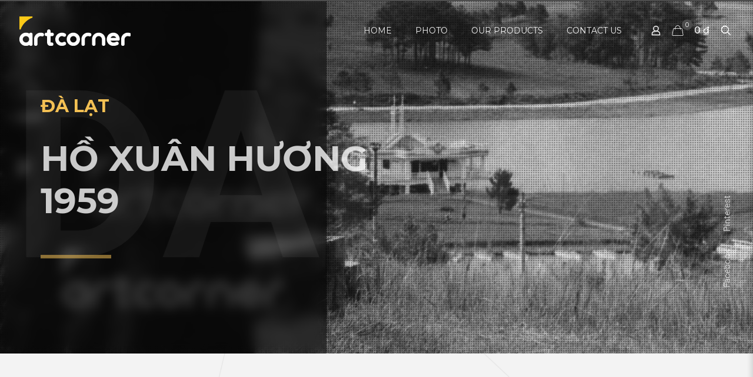

--- FILE ---
content_type: text/html; charset=UTF-8
request_url: http://artcorner.vn/da-lat/ho-xuan-huong-da-lat-1959/
body_size: 32653
content:
<!DOCTYPE html>
<html lang="en" class="no-js " itemscope itemtype="https://schema.org/Article" >

<head>

<meta charset="UTF-8" />
<meta name="description" content="(Đà Lạt Xưa) Hồ Xuân Hương nhìn từ khách sạn Dalat Palace - Xuân Hương lake seen from Dalat Palace hotel - Đà Lạt. Ảnh chụp vào năm 1959."/>
<meta name="keywords" content="Hồ Xuân Hương"/>
<meta property="og:image" content="http://artcorner.vn/wp-content/uploads/2022/01/nguyen-ba-mau-da-lat-xua-old-dalat-ho-xuan-huong-nhin-tu-khach-san-dalat-palace-1959.jpg"/>
<meta property="og:url" content="http://artcorner.vn/da-lat/ho-xuan-huong-da-lat-1959/"/>
<meta property="og:type" content="article"/>
<meta property="og:title" content="Hồ Xuân Hương nhìn từ khách sạn Dalat Palace, 1959"/>
<meta property="og:description" content="Hồ Xuân Hương nhìn từ khách sạn Dalat Palace &#8211; Xuân Hương lake seen from Dalat Palace hotel &#8211; Đà Lạt &#8211; 1959 VN &#8211; Hình […]"/>
<link rel="alternate" hreflang="en" href="http://artcorner.vn/da-lat/ho-xuan-huong-da-lat-1959/"/>
<meta name='robots' content='index, follow, max-image-preview:large, max-snippet:-1, max-video-preview:-1' />
<meta name="format-detection" content="telephone=no">
<meta name="viewport" content="width=device-width, initial-scale=1, maximum-scale=1" />
<link rel="shortcut icon" href="http://artcorner.vn/wp-content/uploads/2019/05/ArtCorner-Favicon-111.png" type="image/x-icon" />
<link rel="apple-touch-icon" href="http://artcorner.vn/wp-content/uploads/2019/05/ArtCorner-AppleIcon-111.png" />

	<!-- This site is optimized with the Yoast SEO plugin v25.6 - https://yoast.com/wordpress/plugins/seo/ -->
	<title>Hồ Xuân Hương nhìn từ khách sạn Dalat Palace, Đà Lạt (1959)</title>
	<meta name="description" content="(Đà Lạt Xưa) Hồ Xuân Hương nhìn từ khách sạn Dalat Palace - Xuân Hương lake seen from Dalat Palace hotel - Đà Lạt. Ảnh chụp vào năm 1959." />
	<link rel="canonical" href="http://artcorner.vn/da-lat/ho-xuan-huong-da-lat-1959/" />
	<meta property="og:locale" content="en_US" />
	<meta property="og:type" content="article" />
	<meta property="og:title" content="Hồ Xuân Hương nhìn từ khách sạn Dalat Palace, Đà Lạt (1959)" />
	<meta property="og:description" content="(Đà Lạt Xưa) Hồ Xuân Hương nhìn từ khách sạn Dalat Palace - Xuân Hương lake seen from Dalat Palace hotel - Đà Lạt. Ảnh chụp vào năm 1959." />
	<meta property="og:url" content="http://artcorner.vn/da-lat/ho-xuan-huong-da-lat-1959/" />
	<meta property="og:site_name" content="ArtCorner.vn" />
	<meta property="article:published_time" content="2022-02-01T17:00:08+00:00" />
	<meta property="og:image" content="http://artcorner.vn/wp-content/uploads/2022/01/nguyen-ba-mau-da-lat-xua-old-dalat-ho-xuan-huong-nhin-tu-khach-san-dalat-palace-1959.jpg" />
	<meta property="og:image:width" content="1024" />
	<meta property="og:image:height" content="570" />
	<meta property="og:image:type" content="image/jpeg" />
	<meta name="author" content="artcorner" />
	<meta name="twitter:card" content="summary_large_image" />
	<meta name="twitter:title" content="Hồ Xuân Hương nhìn từ khách sạn Dalat Palace, Đà Lạt (1959)" />
	<meta name="twitter:description" content="(Đà Lạt Xưa) Hồ Xuân Hương nhìn từ khách sạn Dalat Palace - Xuân Hương lake seen from Dalat Palace hotel - Đà Lạt. Ảnh chụp vào năm 1959." />
	<meta name="twitter:image" content="http://artcorner.vn/wp-content/uploads/2022/01/nguyen-ba-mau-da-lat-xua-old-dalat-ho-xuan-huong-nhin-tu-khach-san-dalat-palace-1959.jpg" />
	<meta name="twitter:label1" content="Written by" />
	<meta name="twitter:data1" content="artcorner" />
	<meta name="twitter:label2" content="Est. reading time" />
	<meta name="twitter:data2" content="1 minute" />
	<script type="application/ld+json" class="yoast-schema-graph">{"@context":"https://schema.org","@graph":[{"@type":"Article","@id":"http://artcorner.vn/da-lat/ho-xuan-huong-da-lat-1959/#article","isPartOf":{"@id":"http://artcorner.vn/da-lat/ho-xuan-huong-da-lat-1959/"},"author":{"name":"artcorner","@id":"https://artcorner.vn/#/schema/person/b60f9d78d6fa577ade249ceebdd89740"},"headline":"Hồ Xuân Hương nhìn từ khách sạn Dalat Palace, 1959","datePublished":"2022-02-01T17:00:08+00:00","mainEntityOfPage":{"@id":"http://artcorner.vn/da-lat/ho-xuan-huong-da-lat-1959/"},"wordCount":135,"publisher":{"@id":"https://artcorner.vn/#organization"},"image":{"@id":"http://artcorner.vn/da-lat/ho-xuan-huong-da-lat-1959/#primaryimage"},"thumbnailUrl":"http://artcorner.vn/wp-content/uploads/2022/01/nguyen-ba-mau-da-lat-xua-old-dalat-ho-xuan-huong-nhin-tu-khach-san-dalat-palace-1959.jpg","keywords":["1950s","1959","Bùng binh","Đà Lạt","Đà Lạt xưa","Dalat Palace","Đồi cù","Đồi núi","Đường phố","Hình ảnh xưa","Hồ","Hồ Xuân Hương","Lycee Yersin","Nguyễn Bá Mậu","Nước","Phong cảnh","Thông","Thủy Tạ","Việt Nam","Việt Nam xưa"],"articleSection":["Đà Lạt","Việt Nam xưa"],"inLanguage":"en"},{"@type":"WebPage","@id":"http://artcorner.vn/da-lat/ho-xuan-huong-da-lat-1959/","url":"http://artcorner.vn/da-lat/ho-xuan-huong-da-lat-1959/","name":"Hồ Xuân Hương nhìn từ khách sạn Dalat Palace, Đà Lạt (1959)","isPartOf":{"@id":"https://artcorner.vn/#website"},"primaryImageOfPage":{"@id":"http://artcorner.vn/da-lat/ho-xuan-huong-da-lat-1959/#primaryimage"},"image":{"@id":"http://artcorner.vn/da-lat/ho-xuan-huong-da-lat-1959/#primaryimage"},"thumbnailUrl":"http://artcorner.vn/wp-content/uploads/2022/01/nguyen-ba-mau-da-lat-xua-old-dalat-ho-xuan-huong-nhin-tu-khach-san-dalat-palace-1959.jpg","datePublished":"2022-02-01T17:00:08+00:00","description":"(Đà Lạt Xưa) Hồ Xuân Hương nhìn từ khách sạn Dalat Palace - Xuân Hương lake seen from Dalat Palace hotel - Đà Lạt. Ảnh chụp vào năm 1959.","breadcrumb":{"@id":"http://artcorner.vn/da-lat/ho-xuan-huong-da-lat-1959/#breadcrumb"},"inLanguage":"en","potentialAction":[{"@type":"ReadAction","target":["http://artcorner.vn/da-lat/ho-xuan-huong-da-lat-1959/"]}]},{"@type":"ImageObject","inLanguage":"en","@id":"http://artcorner.vn/da-lat/ho-xuan-huong-da-lat-1959/#primaryimage","url":"http://artcorner.vn/wp-content/uploads/2022/01/nguyen-ba-mau-da-lat-xua-old-dalat-ho-xuan-huong-nhin-tu-khach-san-dalat-palace-1959.jpg","contentUrl":"http://artcorner.vn/wp-content/uploads/2022/01/nguyen-ba-mau-da-lat-xua-old-dalat-ho-xuan-huong-nhin-tu-khach-san-dalat-palace-1959.jpg","width":1024,"height":570,"caption":"Đà Lạt xưa - Hồ Xuân Hương nhìn từ khách sạn Dalat Palace - Xuân Hương lake seen from Dalat Palace hotel - Đà Lạt - 1959"},{"@type":"BreadcrumbList","@id":"http://artcorner.vn/da-lat/ho-xuan-huong-da-lat-1959/#breadcrumb","itemListElement":[{"@type":"ListItem","position":1,"name":"Home","item":"https://artcorner.vn/"},{"@type":"ListItem","position":2,"name":"Hồ Xuân Hương nhìn từ khách sạn Dalat Palace, 1959"}]},{"@type":"WebSite","@id":"https://artcorner.vn/#website","url":"https://artcorner.vn/","name":"ArtCorner.vn","description":"H&igrave;nh ảnh Việt Nam xưa thập ni&ecirc;n 50, 60...","publisher":{"@id":"https://artcorner.vn/#organization"},"potentialAction":[{"@type":"SearchAction","target":{"@type":"EntryPoint","urlTemplate":"https://artcorner.vn/?s={search_term_string}"},"query-input":{"@type":"PropertyValueSpecification","valueRequired":true,"valueName":"search_term_string"}}],"inLanguage":"en"},{"@type":"Organization","@id":"https://artcorner.vn/#organization","name":"ArtCorner.vn","url":"https://artcorner.vn/","logo":{"@type":"ImageObject","inLanguage":"en","@id":"https://artcorner.vn/#/schema/logo/image/","url":"http://artcorner.vn/wp-content/uploads/2022/06/ArtCorner-logo-H50.png","contentUrl":"http://artcorner.vn/wp-content/uploads/2022/06/ArtCorner-logo-H50.png","width":190,"height":50,"caption":"ArtCorner.vn"},"image":{"@id":"https://artcorner.vn/#/schema/logo/image/"}},{"@type":"Person","@id":"https://artcorner.vn/#/schema/person/b60f9d78d6fa577ade249ceebdd89740","name":"artcorner","image":{"@type":"ImageObject","inLanguage":"en","@id":"https://artcorner.vn/#/schema/person/image/","url":"http://1.gravatar.com/avatar/dc3bab47f13acf8eb1f4ccc1c7c84d9c?s=96&d=mm&r=g","contentUrl":"http://1.gravatar.com/avatar/dc3bab47f13acf8eb1f4ccc1c7c84d9c?s=96&d=mm&r=g","caption":"artcorner"},"url":"http://artcorner.vn/author/artcorner/"}]}</script>
	<!-- / Yoast SEO plugin. -->


<link rel='dns-prefetch' href='//fonts.googleapis.com' />
<link rel="alternate" type="application/rss+xml" title="ArtCorner.vn &raquo; Feed" href="http://artcorner.vn/feed/" />
<link rel="alternate" type="application/rss+xml" title="ArtCorner.vn &raquo; Comments Feed" href="http://artcorner.vn/comments/feed/" />
<script type="text/javascript">
/* <![CDATA[ */
window._wpemojiSettings = {"baseUrl":"https:\/\/s.w.org\/images\/core\/emoji\/15.0.3\/72x72\/","ext":".png","svgUrl":"https:\/\/s.w.org\/images\/core\/emoji\/15.0.3\/svg\/","svgExt":".svg","source":{"concatemoji":"http:\/\/artcorner.vn\/wp-includes\/js\/wp-emoji-release.min.js?ver=6.6.4"}};
/*! This file is auto-generated */
!function(i,n){var o,s,e;function c(e){try{var t={supportTests:e,timestamp:(new Date).valueOf()};sessionStorage.setItem(o,JSON.stringify(t))}catch(e){}}function p(e,t,n){e.clearRect(0,0,e.canvas.width,e.canvas.height),e.fillText(t,0,0);var t=new Uint32Array(e.getImageData(0,0,e.canvas.width,e.canvas.height).data),r=(e.clearRect(0,0,e.canvas.width,e.canvas.height),e.fillText(n,0,0),new Uint32Array(e.getImageData(0,0,e.canvas.width,e.canvas.height).data));return t.every(function(e,t){return e===r[t]})}function u(e,t,n){switch(t){case"flag":return n(e,"\ud83c\udff3\ufe0f\u200d\u26a7\ufe0f","\ud83c\udff3\ufe0f\u200b\u26a7\ufe0f")?!1:!n(e,"\ud83c\uddfa\ud83c\uddf3","\ud83c\uddfa\u200b\ud83c\uddf3")&&!n(e,"\ud83c\udff4\udb40\udc67\udb40\udc62\udb40\udc65\udb40\udc6e\udb40\udc67\udb40\udc7f","\ud83c\udff4\u200b\udb40\udc67\u200b\udb40\udc62\u200b\udb40\udc65\u200b\udb40\udc6e\u200b\udb40\udc67\u200b\udb40\udc7f");case"emoji":return!n(e,"\ud83d\udc26\u200d\u2b1b","\ud83d\udc26\u200b\u2b1b")}return!1}function f(e,t,n){var r="undefined"!=typeof WorkerGlobalScope&&self instanceof WorkerGlobalScope?new OffscreenCanvas(300,150):i.createElement("canvas"),a=r.getContext("2d",{willReadFrequently:!0}),o=(a.textBaseline="top",a.font="600 32px Arial",{});return e.forEach(function(e){o[e]=t(a,e,n)}),o}function t(e){var t=i.createElement("script");t.src=e,t.defer=!0,i.head.appendChild(t)}"undefined"!=typeof Promise&&(o="wpEmojiSettingsSupports",s=["flag","emoji"],n.supports={everything:!0,everythingExceptFlag:!0},e=new Promise(function(e){i.addEventListener("DOMContentLoaded",e,{once:!0})}),new Promise(function(t){var n=function(){try{var e=JSON.parse(sessionStorage.getItem(o));if("object"==typeof e&&"number"==typeof e.timestamp&&(new Date).valueOf()<e.timestamp+604800&&"object"==typeof e.supportTests)return e.supportTests}catch(e){}return null}();if(!n){if("undefined"!=typeof Worker&&"undefined"!=typeof OffscreenCanvas&&"undefined"!=typeof URL&&URL.createObjectURL&&"undefined"!=typeof Blob)try{var e="postMessage("+f.toString()+"("+[JSON.stringify(s),u.toString(),p.toString()].join(",")+"));",r=new Blob([e],{type:"text/javascript"}),a=new Worker(URL.createObjectURL(r),{name:"wpTestEmojiSupports"});return void(a.onmessage=function(e){c(n=e.data),a.terminate(),t(n)})}catch(e){}c(n=f(s,u,p))}t(n)}).then(function(e){for(var t in e)n.supports[t]=e[t],n.supports.everything=n.supports.everything&&n.supports[t],"flag"!==t&&(n.supports.everythingExceptFlag=n.supports.everythingExceptFlag&&n.supports[t]);n.supports.everythingExceptFlag=n.supports.everythingExceptFlag&&!n.supports.flag,n.DOMReady=!1,n.readyCallback=function(){n.DOMReady=!0}}).then(function(){return e}).then(function(){var e;n.supports.everything||(n.readyCallback(),(e=n.source||{}).concatemoji?t(e.concatemoji):e.wpemoji&&e.twemoji&&(t(e.twemoji),t(e.wpemoji)))}))}((window,document),window._wpemojiSettings);
/* ]]> */
</script>
<style id='wp-emoji-styles-inline-css' type='text/css'>

	img.wp-smiley, img.emoji {
		display: inline !important;
		border: none !important;
		box-shadow: none !important;
		height: 1em !important;
		width: 1em !important;
		margin: 0 0.07em !important;
		vertical-align: -0.1em !important;
		background: none !important;
		padding: 0 !important;
	}
</style>
<link rel='stylesheet' id='wp-block-library-css' href='http://artcorner.vn/wp-includes/css/dist/block-library/style.min.css?ver=6.6.4' type='text/css' media='all' />
<style id='classic-theme-styles-inline-css' type='text/css'>
/*! This file is auto-generated */
.wp-block-button__link{color:#fff;background-color:#32373c;border-radius:9999px;box-shadow:none;text-decoration:none;padding:calc(.667em + 2px) calc(1.333em + 2px);font-size:1.125em}.wp-block-file__button{background:#32373c;color:#fff;text-decoration:none}
</style>
<style id='global-styles-inline-css' type='text/css'>
:root{--wp--preset--aspect-ratio--square: 1;--wp--preset--aspect-ratio--4-3: 4/3;--wp--preset--aspect-ratio--3-4: 3/4;--wp--preset--aspect-ratio--3-2: 3/2;--wp--preset--aspect-ratio--2-3: 2/3;--wp--preset--aspect-ratio--16-9: 16/9;--wp--preset--aspect-ratio--9-16: 9/16;--wp--preset--color--black: #000000;--wp--preset--color--cyan-bluish-gray: #abb8c3;--wp--preset--color--white: #ffffff;--wp--preset--color--pale-pink: #f78da7;--wp--preset--color--vivid-red: #cf2e2e;--wp--preset--color--luminous-vivid-orange: #ff6900;--wp--preset--color--luminous-vivid-amber: #fcb900;--wp--preset--color--light-green-cyan: #7bdcb5;--wp--preset--color--vivid-green-cyan: #00d084;--wp--preset--color--pale-cyan-blue: #8ed1fc;--wp--preset--color--vivid-cyan-blue: #0693e3;--wp--preset--color--vivid-purple: #9b51e0;--wp--preset--gradient--vivid-cyan-blue-to-vivid-purple: linear-gradient(135deg,rgba(6,147,227,1) 0%,rgb(155,81,224) 100%);--wp--preset--gradient--light-green-cyan-to-vivid-green-cyan: linear-gradient(135deg,rgb(122,220,180) 0%,rgb(0,208,130) 100%);--wp--preset--gradient--luminous-vivid-amber-to-luminous-vivid-orange: linear-gradient(135deg,rgba(252,185,0,1) 0%,rgba(255,105,0,1) 100%);--wp--preset--gradient--luminous-vivid-orange-to-vivid-red: linear-gradient(135deg,rgba(255,105,0,1) 0%,rgb(207,46,46) 100%);--wp--preset--gradient--very-light-gray-to-cyan-bluish-gray: linear-gradient(135deg,rgb(238,238,238) 0%,rgb(169,184,195) 100%);--wp--preset--gradient--cool-to-warm-spectrum: linear-gradient(135deg,rgb(74,234,220) 0%,rgb(151,120,209) 20%,rgb(207,42,186) 40%,rgb(238,44,130) 60%,rgb(251,105,98) 80%,rgb(254,248,76) 100%);--wp--preset--gradient--blush-light-purple: linear-gradient(135deg,rgb(255,206,236) 0%,rgb(152,150,240) 100%);--wp--preset--gradient--blush-bordeaux: linear-gradient(135deg,rgb(254,205,165) 0%,rgb(254,45,45) 50%,rgb(107,0,62) 100%);--wp--preset--gradient--luminous-dusk: linear-gradient(135deg,rgb(255,203,112) 0%,rgb(199,81,192) 50%,rgb(65,88,208) 100%);--wp--preset--gradient--pale-ocean: linear-gradient(135deg,rgb(255,245,203) 0%,rgb(182,227,212) 50%,rgb(51,167,181) 100%);--wp--preset--gradient--electric-grass: linear-gradient(135deg,rgb(202,248,128) 0%,rgb(113,206,126) 100%);--wp--preset--gradient--midnight: linear-gradient(135deg,rgb(2,3,129) 0%,rgb(40,116,252) 100%);--wp--preset--font-size--small: 13px;--wp--preset--font-size--medium: 20px;--wp--preset--font-size--large: 36px;--wp--preset--font-size--x-large: 42px;--wp--preset--spacing--20: 0.44rem;--wp--preset--spacing--30: 0.67rem;--wp--preset--spacing--40: 1rem;--wp--preset--spacing--50: 1.5rem;--wp--preset--spacing--60: 2.25rem;--wp--preset--spacing--70: 3.38rem;--wp--preset--spacing--80: 5.06rem;--wp--preset--shadow--natural: 6px 6px 9px rgba(0, 0, 0, 0.2);--wp--preset--shadow--deep: 12px 12px 50px rgba(0, 0, 0, 0.4);--wp--preset--shadow--sharp: 6px 6px 0px rgba(0, 0, 0, 0.2);--wp--preset--shadow--outlined: 6px 6px 0px -3px rgba(255, 255, 255, 1), 6px 6px rgba(0, 0, 0, 1);--wp--preset--shadow--crisp: 6px 6px 0px rgba(0, 0, 0, 1);}:where(.is-layout-flex){gap: 0.5em;}:where(.is-layout-grid){gap: 0.5em;}body .is-layout-flex{display: flex;}.is-layout-flex{flex-wrap: wrap;align-items: center;}.is-layout-flex > :is(*, div){margin: 0;}body .is-layout-grid{display: grid;}.is-layout-grid > :is(*, div){margin: 0;}:where(.wp-block-columns.is-layout-flex){gap: 2em;}:where(.wp-block-columns.is-layout-grid){gap: 2em;}:where(.wp-block-post-template.is-layout-flex){gap: 1.25em;}:where(.wp-block-post-template.is-layout-grid){gap: 1.25em;}.has-black-color{color: var(--wp--preset--color--black) !important;}.has-cyan-bluish-gray-color{color: var(--wp--preset--color--cyan-bluish-gray) !important;}.has-white-color{color: var(--wp--preset--color--white) !important;}.has-pale-pink-color{color: var(--wp--preset--color--pale-pink) !important;}.has-vivid-red-color{color: var(--wp--preset--color--vivid-red) !important;}.has-luminous-vivid-orange-color{color: var(--wp--preset--color--luminous-vivid-orange) !important;}.has-luminous-vivid-amber-color{color: var(--wp--preset--color--luminous-vivid-amber) !important;}.has-light-green-cyan-color{color: var(--wp--preset--color--light-green-cyan) !important;}.has-vivid-green-cyan-color{color: var(--wp--preset--color--vivid-green-cyan) !important;}.has-pale-cyan-blue-color{color: var(--wp--preset--color--pale-cyan-blue) !important;}.has-vivid-cyan-blue-color{color: var(--wp--preset--color--vivid-cyan-blue) !important;}.has-vivid-purple-color{color: var(--wp--preset--color--vivid-purple) !important;}.has-black-background-color{background-color: var(--wp--preset--color--black) !important;}.has-cyan-bluish-gray-background-color{background-color: var(--wp--preset--color--cyan-bluish-gray) !important;}.has-white-background-color{background-color: var(--wp--preset--color--white) !important;}.has-pale-pink-background-color{background-color: var(--wp--preset--color--pale-pink) !important;}.has-vivid-red-background-color{background-color: var(--wp--preset--color--vivid-red) !important;}.has-luminous-vivid-orange-background-color{background-color: var(--wp--preset--color--luminous-vivid-orange) !important;}.has-luminous-vivid-amber-background-color{background-color: var(--wp--preset--color--luminous-vivid-amber) !important;}.has-light-green-cyan-background-color{background-color: var(--wp--preset--color--light-green-cyan) !important;}.has-vivid-green-cyan-background-color{background-color: var(--wp--preset--color--vivid-green-cyan) !important;}.has-pale-cyan-blue-background-color{background-color: var(--wp--preset--color--pale-cyan-blue) !important;}.has-vivid-cyan-blue-background-color{background-color: var(--wp--preset--color--vivid-cyan-blue) !important;}.has-vivid-purple-background-color{background-color: var(--wp--preset--color--vivid-purple) !important;}.has-black-border-color{border-color: var(--wp--preset--color--black) !important;}.has-cyan-bluish-gray-border-color{border-color: var(--wp--preset--color--cyan-bluish-gray) !important;}.has-white-border-color{border-color: var(--wp--preset--color--white) !important;}.has-pale-pink-border-color{border-color: var(--wp--preset--color--pale-pink) !important;}.has-vivid-red-border-color{border-color: var(--wp--preset--color--vivid-red) !important;}.has-luminous-vivid-orange-border-color{border-color: var(--wp--preset--color--luminous-vivid-orange) !important;}.has-luminous-vivid-amber-border-color{border-color: var(--wp--preset--color--luminous-vivid-amber) !important;}.has-light-green-cyan-border-color{border-color: var(--wp--preset--color--light-green-cyan) !important;}.has-vivid-green-cyan-border-color{border-color: var(--wp--preset--color--vivid-green-cyan) !important;}.has-pale-cyan-blue-border-color{border-color: var(--wp--preset--color--pale-cyan-blue) !important;}.has-vivid-cyan-blue-border-color{border-color: var(--wp--preset--color--vivid-cyan-blue) !important;}.has-vivid-purple-border-color{border-color: var(--wp--preset--color--vivid-purple) !important;}.has-vivid-cyan-blue-to-vivid-purple-gradient-background{background: var(--wp--preset--gradient--vivid-cyan-blue-to-vivid-purple) !important;}.has-light-green-cyan-to-vivid-green-cyan-gradient-background{background: var(--wp--preset--gradient--light-green-cyan-to-vivid-green-cyan) !important;}.has-luminous-vivid-amber-to-luminous-vivid-orange-gradient-background{background: var(--wp--preset--gradient--luminous-vivid-amber-to-luminous-vivid-orange) !important;}.has-luminous-vivid-orange-to-vivid-red-gradient-background{background: var(--wp--preset--gradient--luminous-vivid-orange-to-vivid-red) !important;}.has-very-light-gray-to-cyan-bluish-gray-gradient-background{background: var(--wp--preset--gradient--very-light-gray-to-cyan-bluish-gray) !important;}.has-cool-to-warm-spectrum-gradient-background{background: var(--wp--preset--gradient--cool-to-warm-spectrum) !important;}.has-blush-light-purple-gradient-background{background: var(--wp--preset--gradient--blush-light-purple) !important;}.has-blush-bordeaux-gradient-background{background: var(--wp--preset--gradient--blush-bordeaux) !important;}.has-luminous-dusk-gradient-background{background: var(--wp--preset--gradient--luminous-dusk) !important;}.has-pale-ocean-gradient-background{background: var(--wp--preset--gradient--pale-ocean) !important;}.has-electric-grass-gradient-background{background: var(--wp--preset--gradient--electric-grass) !important;}.has-midnight-gradient-background{background: var(--wp--preset--gradient--midnight) !important;}.has-small-font-size{font-size: var(--wp--preset--font-size--small) !important;}.has-medium-font-size{font-size: var(--wp--preset--font-size--medium) !important;}.has-large-font-size{font-size: var(--wp--preset--font-size--large) !important;}.has-x-large-font-size{font-size: var(--wp--preset--font-size--x-large) !important;}
:where(.wp-block-post-template.is-layout-flex){gap: 1.25em;}:where(.wp-block-post-template.is-layout-grid){gap: 1.25em;}
:where(.wp-block-columns.is-layout-flex){gap: 2em;}:where(.wp-block-columns.is-layout-grid){gap: 2em;}
:root :where(.wp-block-pullquote){font-size: 1.5em;line-height: 1.6;}
</style>
<link rel='stylesheet' id='contact-form-7-css' href='http://artcorner.vn/wp-content/plugins/contact-form-7/includes/css/styles.css?ver=6.0.6' type='text/css' media='all' />
<link rel='stylesheet' id='rs-plugin-settings-css' href='http://artcorner.vn/wp-content/plugins/revslider/public/assets/css/rs6.css?ver=6.2.1' type='text/css' media='all' />
<style id='rs-plugin-settings-inline-css' type='text/css'>
#rs-demo-id {}
</style>
<link rel='stylesheet' id='woocommerce-layout-css' href='http://artcorner.vn/wp-content/plugins/woocommerce/assets/css/woocommerce-layout.css?ver=9.8.5' type='text/css' media='all' />
<link rel='stylesheet' id='woocommerce-smallscreen-css' href='http://artcorner.vn/wp-content/plugins/woocommerce/assets/css/woocommerce-smallscreen.css?ver=9.8.5' type='text/css' media='only screen and (max-width: 768px)' />
<link rel='stylesheet' id='woocommerce-general-css' href='http://artcorner.vn/wp-content/plugins/woocommerce/assets/css/woocommerce.css?ver=9.8.5' type='text/css' media='all' />
<style id='woocommerce-inline-inline-css' type='text/css'>
.woocommerce form .form-row .required { visibility: visible; }
</style>
<link rel='stylesheet' id='brands-styles-css' href='http://artcorner.vn/wp-content/plugins/woocommerce/assets/css/brands.css?ver=9.8.5' type='text/css' media='all' />
<link rel='stylesheet' id='mfn-be-css' href='http://artcorner.vn/wp-content/themes/betheme/css/be.css?ver=25.1.1' type='text/css' media='all' />
<link rel='stylesheet' id='mfn-animations-css' href='http://artcorner.vn/wp-content/themes/betheme/assets/animations/animations.min.css?ver=25.1.1' type='text/css' media='all' />
<link rel='stylesheet' id='mfn-font-awesome-css' href='http://artcorner.vn/wp-content/themes/betheme/fonts/fontawesome/fontawesome.css?ver=25.1.1' type='text/css' media='all' />
<link rel='stylesheet' id='mfn-jplayer-css' href='http://artcorner.vn/wp-content/themes/betheme/assets/jplayer/css/jplayer.blue.monday.css?ver=25.1.1' type='text/css' media='all' />
<link rel='stylesheet' id='mfn-responsive-css' href='http://artcorner.vn/wp-content/themes/betheme/css/responsive.css?ver=25.1.1' type='text/css' media='all' />
<link rel='stylesheet' id='mfn-fonts-css' href='https://fonts.googleapis.com/css?family=Montserrat%3A1%2C300%2C400%2C400italic%2C500%2C600%2C700%2C700italic&#038;display=swap&#038;ver=6.6.4' type='text/css' media='all' />
<link rel='stylesheet' id='mfn-woo-css' href='http://artcorner.vn/wp-content/themes/betheme/css/woocommerce.css?ver=25.1.1' type='text/css' media='all' />
<style id='mfn-dynamic-inline-css' type='text/css'>
body:not(.template-slider) #Header_wrapper{background-image:url(http://artcorner.vn/wp-content/uploads/2022/01/nguyen-ba-mau-da-lat-xua-old-dalat-ho-xuan-huong-nhin-tu-khach-san-dalat-palace-1959.jpg);background-repeat:no-repeat;background-position:left top}
html{background-color: #f3f3f3;}#Wrapper,#Content,.mfn-popup .mfn-popup-content,.mfn-off-canvas-sidebar .mfn-off-canvas-content-wrapper,.mfn-cart-holder,.mfn-header-login,#Top_bar .search_wrapper, #Top_bar .top_bar_right .mfn-live-search-box{background-color: #f3f3f3;}body:not(.template-slider) #Header{min-height: 0px;}body.header-below:not(.template-slider) #Header{padding-top: 0px;}#Subheader {padding: 90px 0;}#Footer .widgets_wrapper {padding: 50px 0 10px 0;}body, button, span.date_label, .timeline_items li h3 span, input[type="submit"], input[type="reset"], input[type="button"],input[type="text"], input[type="password"], input[type="tel"], input[type="email"], textarea, select, .offer_li .title h3 {font-family: "Montserrat", Helvetica, Arial, sans-serif;}#menu > ul > li > a, a.action_button, #overlay-menu ul li a {font-family: "Montserrat", Helvetica, Arial, sans-serif;}#Subheader .title {font-family: "Montserrat", Helvetica, Arial, sans-serif;}h1, h2, h3, h4, .text-logo #logo {font-family: "Montserrat", Helvetica, Arial, sans-serif;}h5, h6 {font-family: "Montserrat", Helvetica, Arial, sans-serif;}blockquote {font-family: "Montserrat", Helvetica, Arial, sans-serif;}.chart_box .chart .num, .counter .desc_wrapper .number-wrapper, .how_it_works .image .number,.pricing-box .plan-header .price, .quick_fact .number-wrapper, .woocommerce .product div.entry-summary .price {font-family: "Montserrat", Helvetica, Arial, sans-serif;}body {font-size: 16px;line-height: 30px;font-weight: 400;letter-spacing: 0px;}.big {font-size: 18px;line-height: 32px;font-weight: 500;letter-spacing: 0px;}#menu > ul > li > a, a.action_button, #overlay-menu ul li a{font-size: 14px;font-weight: 400;letter-spacing: 0px;}#overlay-menu ul li a{line-height: 21px;}#Subheader .title {font-size: 50px;line-height: 60px;font-weight: 500;letter-spacing: 1px;}h1, .text-logo #logo {font-size: 60px;line-height: 70px;font-weight: 600;letter-spacing: 0px;}h2 {font-size: 50px;line-height: 68px;font-weight: 600;letter-spacing: 0px;}h3, .woocommerce ul.products li.product h3, .woocommerce #customer_login h2 {font-size: 35px;line-height: 50px;font-weight: 600;letter-spacing: 0px;}h4, .woocommerce .woocommerce-order-details__title,.woocommerce .wc-bacs-bank-details-heading, .woocommerce .woocommerce-customer-details h2 {font-size: 24px;line-height: 34px;font-weight: 500;letter-spacing: 0px;}h5 {font-size: 18px;line-height: 28px;font-weight: 500;letter-spacing: 1px;}h6 {font-size: 15px;line-height: 30px;font-weight: 600;letter-spacing: 1px;}#Intro .intro-title {font-size: 70px;line-height: 70px;font-weight: 400;letter-spacing: 0px;}@media only screen and (min-width: 768px) and (max-width: 959px){body {font-size: 14px;line-height: 26px;letter-spacing: 0px;}.big {font-size: 15px;line-height: 27px;letter-spacing: 0px;}#menu > ul > li > a, a.action_button, #overlay-menu ul li a {font-size: 13px;letter-spacing: 0px;}#overlay-menu ul li a{line-height: 19.5px;letter-spacing: 0px;}#Subheader .title {font-size: 43px;line-height: 51px;letter-spacing: 1px;}h1, .text-logo #logo {font-size: 51px;line-height: 60px;letter-spacing: 0px;}h2 {font-size: 43px;line-height: 58px;letter-spacing: 0px;}h3, .woocommerce ul.products li.product h3, .woocommerce #customer_login h2 {font-size: 30px;line-height: 43px;letter-spacing: 0px;}h4, .woocommerce .woocommerce-order-details__title,.woocommerce .wc-bacs-bank-details-heading, .woocommerce .woocommerce-customer-details h2 {font-size: 20px;line-height: 29px;letter-spacing: 0px;}h5 {font-size: 15px;line-height: 24px;letter-spacing: 1px;}h6 {font-size: 13px;line-height: 26px;letter-spacing: 1px;}#Intro .intro-title {font-size: 60px;line-height: 60px;letter-spacing: 0px;}blockquote { font-size: 15px;}.chart_box .chart .num { font-size: 45px; line-height: 45px; }.counter .desc_wrapper .number-wrapper { font-size: 45px; line-height: 45px;}.counter .desc_wrapper .title { font-size: 14px; line-height: 18px;}.faq .question .title { font-size: 14px; }.fancy_heading .title { font-size: 38px; line-height: 38px; }.offer .offer_li .desc_wrapper .title h3 { font-size: 32px; line-height: 32px; }.offer_thumb_ul li.offer_thumb_li .desc_wrapper .title h3 {font-size: 32px; line-height: 32px; }.pricing-box .plan-header h2 { font-size: 27px; line-height: 27px; }.pricing-box .plan-header .price > span { font-size: 40px; line-height: 40px; }.pricing-box .plan-header .price sup.currency { font-size: 18px; line-height: 18px; }.pricing-box .plan-header .price sup.period { font-size: 14px; line-height: 14px;}.quick_fact .number { font-size: 80px; line-height: 80px;}.trailer_box .desc h2 { font-size: 27px; line-height: 27px; }.widget > h3 { font-size: 17px; line-height: 20px; }}@media only screen and (min-width: 480px) and (max-width: 767px){body {font-size: 13px;line-height: 23px;letter-spacing: 0px;}.big {font-size: 14px;line-height: 24px;letter-spacing: 0px;}#menu > ul > li > a, a.action_button, #overlay-menu ul li a {font-size: 13px;letter-spacing: 0px;}#overlay-menu ul li a{line-height: 19.5px;letter-spacing: 0px;}#Subheader .title {font-size: 38px;line-height: 45px;letter-spacing: 1px;}h1, .text-logo #logo {font-size: 45px;line-height: 53px;letter-spacing: 0px;}h2 {font-size: 38px;line-height: 51px;letter-spacing: 0px;}h3, .woocommerce ul.products li.product h3, .woocommerce #customer_login h2 {font-size: 26px;line-height: 38px;letter-spacing: 0px;}h4, .woocommerce .woocommerce-order-details__title,.woocommerce .wc-bacs-bank-details-heading, .woocommerce .woocommerce-customer-details h2 {font-size: 18px;line-height: 26px;letter-spacing: 0px;}h5 {font-size: 14px;line-height: 21px;letter-spacing: 1px;}h6 {font-size: 13px;line-height: 23px;letter-spacing: 1px;}#Intro .intro-title {font-size: 53px;line-height: 53px;letter-spacing: 0px;}blockquote { font-size: 14px;}.chart_box .chart .num { font-size: 40px; line-height: 40px; }.counter .desc_wrapper .number-wrapper { font-size: 40px; line-height: 40px;}.counter .desc_wrapper .title { font-size: 13px; line-height: 16px;}.faq .question .title { font-size: 13px; }.fancy_heading .title { font-size: 34px; line-height: 34px; }.offer .offer_li .desc_wrapper .title h3 { font-size: 28px; line-height: 28px; }.offer_thumb_ul li.offer_thumb_li .desc_wrapper .title h3 {font-size: 28px; line-height: 28px; }.pricing-box .plan-header h2 { font-size: 24px; line-height: 24px; }.pricing-box .plan-header .price > span { font-size: 34px; line-height: 34px; }.pricing-box .plan-header .price sup.currency { font-size: 16px; line-height: 16px; }.pricing-box .plan-header .price sup.period { font-size: 13px; line-height: 13px;}.quick_fact .number { font-size: 70px; line-height: 70px;}.trailer_box .desc h2 { font-size: 24px; line-height: 24px; }.widget > h3 { font-size: 16px; line-height: 19px; }}@media only screen and (max-width: 479px){body {font-size: 13px;line-height: 19px;letter-spacing: 0px;}.big {font-size: 13px;line-height: 19px;letter-spacing: 0px;}#menu > ul > li > a, a.action_button, #overlay-menu ul li a {font-size: 13px;letter-spacing: 0px;}#overlay-menu ul li a{line-height: 19.5px;letter-spacing: 0px;}#Subheader .title {font-size: 30px;line-height: 36px;letter-spacing: 1px;}h1, .text-logo #logo {font-size: 36px;line-height: 42px;letter-spacing: 0px;}h2 {font-size: 30px;line-height: 41px;letter-spacing: 0px;}h3, .woocommerce ul.products li.product h3, .woocommerce #customer_login h2 {font-size: 21px;line-height: 30px;letter-spacing: 0px;}h4, .woocommerce .woocommerce-order-details__title,.woocommerce .wc-bacs-bank-details-heading, .woocommerce .woocommerce-customer-details h2 {font-size: 14px;line-height: 20px;letter-spacing: 0px;}h5 {font-size: 13px;line-height: 19px;letter-spacing: 1px;}h6 {font-size: 13px;line-height: 19px;letter-spacing: 1px;}#Intro .intro-title {font-size: 42px;line-height: 42px;letter-spacing: 0px;}blockquote { font-size: 13px;}.chart_box .chart .num { font-size: 35px; line-height: 35px; }.counter .desc_wrapper .number-wrapper { font-size: 35px; line-height: 35px;}.counter .desc_wrapper .title { font-size: 13px; line-height: 26px;}.faq .question .title { font-size: 13px; }.fancy_heading .title { font-size: 30px; line-height: 30px; }.offer .offer_li .desc_wrapper .title h3 { font-size: 26px; line-height: 26px; }.offer_thumb_ul li.offer_thumb_li .desc_wrapper .title h3 {font-size: 26px; line-height: 26px; }.pricing-box .plan-header h2 { font-size: 21px; line-height: 21px; }.pricing-box .plan-header .price > span { font-size: 32px; line-height: 32px; }.pricing-box .plan-header .price sup.currency { font-size: 14px; line-height: 14px; }.pricing-box .plan-header .price sup.period { font-size: 13px; line-height: 13px;}.quick_fact .number { font-size: 60px; line-height: 60px;}.trailer_box .desc h2 { font-size: 21px; line-height: 21px; }.widget > h3 { font-size: 15px; line-height: 18px; }}.with_aside .sidebar.columns {width: 23%;}.with_aside .sections_group {width: 77%;}.aside_both .sidebar.columns {width: 18%;}.aside_both .sidebar.sidebar-1{margin-left: -82%;}.aside_both .sections_group {width: 64%;margin-left: 18%;}@media only screen and (min-width:1240px){#Wrapper, .with_aside .content_wrapper {max-width: 1120px;}.section_wrapper, .container {max-width: 1100px;}.layout-boxed.header-boxed #Top_bar.is-sticky{max-width: 1120px;}}@media only screen and (max-width: 767px){.section_wrapper,.container,.four.columns .widget-area { max-width: 480px !important; }}.button-default .button, .button-flat .button, .button-round .button {background-color: #f7f7f7;color: #747474;}.button-stroke .button {border-color: #f7f7f7;color: #747474;}.button-stroke .button:hover{background-color: #f7f7f7;color: #fff;}.button-default .button_theme, .button-default button,.button-default input[type="button"], .button-default input[type="reset"], .button-default input[type="submit"],.button-flat .button_theme, .button-flat button,.button-flat input[type="button"], .button-flat input[type="reset"], .button-flat input[type="submit"],.button-round .button_theme, .button-round button,.button-round input[type="button"], .button-round input[type="reset"], .button-round input[type="submit"],.woocommerce #respond input#submit,.woocommerce a.button:not(.default),.woocommerce button.button,.woocommerce input.button,.woocommerce #respond input#submit:hover, .woocommerce a.button:hover, .woocommerce button.button:hover, .woocommerce input.button:hover{color: #f3f3f3;}.button-stroke .button_theme:hover,.button-stroke button:hover, .button-stroke input[type="submit"]:hover, .button-stroke input[type="reset"]:hover, .button-stroke input[type="button"]:hover,.button-stroke .woocommerce #respond input#submit:hover,.button-stroke .woocommerce a.button:not(.default):hover,.button-stroke .woocommerce button.button:hover,.button-stroke.woocommerce input.button:hover {color: #f3f3f3 !important;}.button-stroke .button_theme:hover .button_icon i{color: #f3f3f3 !important;}.button-default .single_add_to_cart_button, .button-flat .single_add_to_cart_button, .button-round .single_add_to_cart_button,.button-default .woocommerce .button:disabled, .button-flat .woocommerce .button:disabled, .button-round .woocommerce .button:disabled,.button-default .woocommerce .button.alt .button-flat .woocommerce .button.alt, .button-round .woocommerce .button.alt{color: #f3f3f3!important;}.action_button, .action_button:hover{background-color: #f7f7f7;color: #747474;}.button-stroke a.action_button{border-color: #f7f7f7;}.button-stroke a.action_button:hover{background-color: #f7f7f7!important;}.footer_button{color: #65666C!important;background-color:transparent;box-shadow:none!important;}.footer_button:after{display:none!important;}.button-custom .button,.button-custom .action_button,.button-custom .footer_button,.button-custom button,.button-custom input[type="button"],.button-custom input[type="reset"],.button-custom input[type="submit"],.button-custom .woocommerce #respond input#submit,.button-custom .woocommerce a.button,.button-custom .woocommerce button.button,.button-custom .woocommerce input.button{font-family: Poppins;font-size: 18px;line-height: 18px;font-weight: 500;letter-spacing: 1px;padding: 15px 70px 15px 70px;border-width: 2px;border-radius: 0px;}.button-custom .button{color: #74350a;background-color: rgba(219,221,223,0);border-color: #74350a;}.button-custom .button:hover{color: #ba5511;background-color: rgba(211,211,211,0);border-color: #ba5511;}.button-custom .button_theme,.button-custom button,.button-custom input[type="button"],.button-custom input[type="reset"],.button-custom input[type="submit"],.button-custom .woocommerce #respond input#submit,.button-custom .woocommerce a.button:not(.default),.button-custom .woocommerce button.button,.button-custom .woocommerce input.button{color: #74350a;background-color: #dcd7d3;border-color: #74350a;}.button-custom .button_theme:hover,.button-custom button:hover,.button-custom input[type="button"]:hover,.button-custom input[type="reset"]:hover,.button-custom input[type="submit"]:hover,.button-custom .woocommerce #respond input#submit:hover,.button-custom .woocommerce a.button:not(.default):hover,.button-custom .woocommerce button.button:hover,.button-custom .woocommerce input.button:hover{color: #74350a;background-color: #e6e2df;border-color: #74350a;}.button-custom .action_button{color: #626262;background-color: #dbdddf;border-color: transparent;}.button-custom .action_button:hover{color: #626262;background-color: #d3d3d3;border-color: transparent;}.button-custom .single_add_to_cart_button,.button-custom .woocommerce .button:disabled,.button-custom .woocommerce .button.alt{line-height: 18px!important;padding: 15px 70px 15px 70px!important;color: #74350a!important;background-color: #dcd7d3!important;}.button-custom .single_add_to_cart_button:hover,.button-custom .woocommerce .button:disabled:hover,.button-custom .woocommerce .button.alt:hover{color: #74350a!important;background-color: #e6e2df!important;}#Top_bar #logo,.header-fixed #Top_bar #logo,.header-plain #Top_bar #logo,.header-transparent #Top_bar #logo {height: 80px;line-height: 80px;padding: 10px 0;}.logo-overflow #Top_bar:not(.is-sticky) .logo {height: 100px;}#Top_bar .menu > li > a {padding: 20px 0;}.menu-highlight:not(.header-creative) #Top_bar .menu > li > a {margin: 25px 0;}.header-plain:not(.menu-highlight) #Top_bar .menu > li > a span:not(.description) {line-height: 100px;}.header-fixed #Top_bar .menu > li > a {padding: 35px 0;}@media only screen and (max-width: 767px){.mobile-header-mini #Top_bar #logo{height:50px!important;line-height:50px!important;margin:5px 0;}}.twentytwenty-before-label::before{content:"Before"}.twentytwenty-after-label::before{content:"After"}.image_frame,.wp-caption{border-width:0px}.alert{border-radius:0px}#Top_bar .top_bar_right .top-bar-right-input input{width:200px}.mfn-live-search-box .mfn-live-search-list{max-height:300px}input[type="date"],input[type="email"],input[type="number"],input[type="password"],input[type="search"],input[type="tel"],input[type="text"],input[type="url"],select,textarea,.woocommerce .quantity input.qty{border-width:0 0 2px 0;box-shadow:unset;resize:none;}.select2-container--default .select2-selection--single,.select2-dropdown,.select2-container--default.select2-container--open .select2-selection--single{border-width:0 0 2px 0;}#Side_slide{right:-250px;width:250px;}#Side_slide.left{left:-250px;}.blog-teaser li .desc-wrapper .desc{background-position-y:-1px;}@media only screen and ( max-width: 767px ){}@media only screen and (min-width: 1240px){body:not(.header-simple) #Top_bar #menu{display:block!important}.tr-menu #Top_bar #menu{background:none!important}#Top_bar .menu > li > ul.mfn-megamenu{width:984px}#Top_bar .menu > li > ul.mfn-megamenu > li{float:left}#Top_bar .menu > li > ul.mfn-megamenu > li.mfn-megamenu-cols-1{width:100%}#Top_bar .menu > li > ul.mfn-megamenu > li.mfn-megamenu-cols-2{width:50%}#Top_bar .menu > li > ul.mfn-megamenu > li.mfn-megamenu-cols-3{width:33.33%}#Top_bar .menu > li > ul.mfn-megamenu > li.mfn-megamenu-cols-4{width:25%}#Top_bar .menu > li > ul.mfn-megamenu > li.mfn-megamenu-cols-5{width:20%}#Top_bar .menu > li > ul.mfn-megamenu > li.mfn-megamenu-cols-6{width:16.66%}#Top_bar .menu > li > ul.mfn-megamenu > li > ul{display:block!important;position:inherit;left:auto;top:auto;border-width:0 1px 0 0}#Top_bar .menu > li > ul.mfn-megamenu > li:last-child > ul{border:0}#Top_bar .menu > li > ul.mfn-megamenu > li > ul li{width:auto}#Top_bar .menu > li > ul.mfn-megamenu a.mfn-megamenu-title{text-transform:uppercase;font-weight:400;background:none}#Top_bar .menu > li > ul.mfn-megamenu a .menu-arrow{display:none}.menuo-right #Top_bar .menu > li > ul.mfn-megamenu{left:0;width:98%!important;margin:0 1%;padding:20px 0}.menuo-right #Top_bar .menu > li > ul.mfn-megamenu-bg{box-sizing:border-box}#Top_bar .menu > li > ul.mfn-megamenu-bg{padding:20px 166px 20px 20px;background-repeat:no-repeat;background-position:right bottom}.rtl #Top_bar .menu > li > ul.mfn-megamenu-bg{padding-left:166px;padding-right:20px;background-position:left bottom}#Top_bar .menu > li > ul.mfn-megamenu-bg > li{background:none}#Top_bar .menu > li > ul.mfn-megamenu-bg > li a{border:none}#Top_bar .menu > li > ul.mfn-megamenu-bg > li > ul{background:none!important;-webkit-box-shadow:0 0 0 0;-moz-box-shadow:0 0 0 0;box-shadow:0 0 0 0}.mm-vertical #Top_bar .container{position:relative;}.mm-vertical #Top_bar .top_bar_left{position:static;}.mm-vertical #Top_bar .menu > li ul{box-shadow:0 0 0 0 transparent!important;background-image:none;}.mm-vertical #Top_bar .menu > li > ul.mfn-megamenu{width:98%!important;margin:0 1%;padding:20px 0;}.mm-vertical.header-plain #Top_bar .menu > li > ul.mfn-megamenu{width:100%!important;margin:0;}.mm-vertical #Top_bar .menu > li > ul.mfn-megamenu > li{display:table-cell;float:none!important;width:10%;padding:0 15px;border-right:1px solid rgba(0, 0, 0, 0.05);}.mm-vertical #Top_bar .menu > li > ul.mfn-megamenu > li:last-child{border-right-width:0}.mm-vertical #Top_bar .menu > li > ul.mfn-megamenu > li.hide-border{border-right-width:0}.mm-vertical #Top_bar .menu > li > ul.mfn-megamenu > li a{border-bottom-width:0;padding:9px 15px;line-height:120%;}.mm-vertical #Top_bar .menu > li > ul.mfn-megamenu a.mfn-megamenu-title{font-weight:700;}.rtl .mm-vertical #Top_bar .menu > li > ul.mfn-megamenu > li:first-child{border-right-width:0}.rtl .mm-vertical #Top_bar .menu > li > ul.mfn-megamenu > li:last-child{border-right-width:1px}.header-plain:not(.menuo-right) #Header .top_bar_left{width:auto!important}.header-stack.header-center #Top_bar #menu{display:inline-block!important}.header-simple #Top_bar #menu{display:none;height:auto;width:300px;bottom:auto;top:100%;right:1px;position:absolute;margin:0}.header-simple #Header a.responsive-menu-toggle{display:block;right:10px}.header-simple #Top_bar #menu > ul{width:100%;float:left}.header-simple #Top_bar #menu ul li{width:100%;padding-bottom:0;border-right:0;position:relative}.header-simple #Top_bar #menu ul li a{padding:0 20px;margin:0;display:block;height:auto;line-height:normal;border:none}.header-simple #Top_bar #menu ul li a:after{display:none}.header-simple #Top_bar #menu ul li a span{border:none;line-height:44px;display:inline;padding:0}.header-simple #Top_bar #menu ul li.submenu .menu-toggle{display:block;position:absolute;right:0;top:0;width:44px;height:44px;line-height:44px;font-size:30px;font-weight:300;text-align:center;cursor:pointer;color:#444;opacity:0.33;}.header-simple #Top_bar #menu ul li.submenu .menu-toggle:after{content:"+"}.header-simple #Top_bar #menu ul li.hover > .menu-toggle:after{content:"-"}.header-simple #Top_bar #menu ul li.hover a{border-bottom:0}.header-simple #Top_bar #menu ul.mfn-megamenu li .menu-toggle{display:none}.header-simple #Top_bar #menu ul li ul{position:relative!important;left:0!important;top:0;padding:0;margin:0!important;width:auto!important;background-image:none}.header-simple #Top_bar #menu ul li ul li{width:100%!important;display:block;padding:0;}.header-simple #Top_bar #menu ul li ul li a{padding:0 20px 0 30px}.header-simple #Top_bar #menu ul li ul li a .menu-arrow{display:none}.header-simple #Top_bar #menu ul li ul li a span{padding:0}.header-simple #Top_bar #menu ul li ul li a span:after{display:none!important}.header-simple #Top_bar .menu > li > ul.mfn-megamenu a.mfn-megamenu-title{text-transform:uppercase;font-weight:400}.header-simple #Top_bar .menu > li > ul.mfn-megamenu > li > ul{display:block!important;position:inherit;left:auto;top:auto}.header-simple #Top_bar #menu ul li ul li ul{border-left:0!important;padding:0;top:0}.header-simple #Top_bar #menu ul li ul li ul li a{padding:0 20px 0 40px}.rtl.header-simple #Top_bar #menu{left:1px;right:auto}.rtl.header-simple #Top_bar a.responsive-menu-toggle{left:10px;right:auto}.rtl.header-simple #Top_bar #menu ul li.submenu .menu-toggle{left:0;right:auto}.rtl.header-simple #Top_bar #menu ul li ul{left:auto!important;right:0!important}.rtl.header-simple #Top_bar #menu ul li ul li a{padding:0 30px 0 20px}.rtl.header-simple #Top_bar #menu ul li ul li ul li a{padding:0 40px 0 20px}.menu-highlight #Top_bar .menu > li{margin:0 2px}.menu-highlight:not(.header-creative) #Top_bar .menu > li > a{padding:0;-webkit-border-radius:5px;border-radius:5px}.menu-highlight #Top_bar .menu > li > a:after{display:none}.menu-highlight #Top_bar .menu > li > a span:not(.description){line-height:50px}.menu-highlight #Top_bar .menu > li > a span.description{display:none}.menu-highlight.header-stack #Top_bar .menu > li > a{margin:10px 0!important}.menu-highlight.header-stack #Top_bar .menu > li > a span:not(.description){line-height:40px}.menu-highlight.header-transparent #Top_bar .menu > li > a{margin:5px 0}.menu-highlight.header-simple #Top_bar #menu ul li,.menu-highlight.header-creative #Top_bar #menu ul li{margin:0}.menu-highlight.header-simple #Top_bar #menu ul li > a,.menu-highlight.header-creative #Top_bar #menu ul li > a{-webkit-border-radius:0;border-radius:0}.menu-highlight:not(.header-fixed):not(.header-simple) #Top_bar.is-sticky .menu > li > a{margin:10px 0!important;padding:5px 0!important}.menu-highlight:not(.header-fixed):not(.header-simple) #Top_bar.is-sticky .menu > li > a span{line-height:30px!important}.header-modern.menu-highlight.menuo-right .menu_wrapper{margin-right:20px}.menu-line-below #Top_bar .menu > li > a:after{top:auto;bottom:-4px}.menu-line-below #Top_bar.is-sticky .menu > li > a:after{top:auto;bottom:-4px}.menu-line-below-80 #Top_bar:not(.is-sticky) .menu > li > a:after{height:4px;left:10%;top:50%;margin-top:20px;width:80%}.menu-line-below-80-1 #Top_bar:not(.is-sticky) .menu > li > a:after{height:1px;left:10%;top:50%;margin-top:20px;width:80%}.menu-link-color #Top_bar .menu > li > a:after{display:none!important}.menu-arrow-top #Top_bar .menu > li > a:after{background:none repeat scroll 0 0 rgba(0,0,0,0)!important;border-color:#ccc transparent transparent;border-style:solid;border-width:7px 7px 0;display:block;height:0;left:50%;margin-left:-7px;top:0!important;width:0}.menu-arrow-top #Top_bar.is-sticky .menu > li > a:after{top:0!important}.menu-arrow-bottom #Top_bar .menu > li > a:after{background:none!important;border-color:transparent transparent #ccc;border-style:solid;border-width:0 7px 7px;display:block;height:0;left:50%;margin-left:-7px;top:auto;bottom:0;width:0}.menu-arrow-bottom #Top_bar.is-sticky .menu > li > a:after{top:auto;bottom:0}.menuo-no-borders #Top_bar .menu > li > a span{border-width:0!important}.menuo-no-borders #Header_creative #Top_bar .menu > li > a span{border-bottom-width:0}.menuo-no-borders.header-plain #Top_bar a#header_cart,.menuo-no-borders.header-plain #Top_bar a#search_button,.menuo-no-borders.header-plain #Top_bar .wpml-languages,.menuo-no-borders.header-plain #Top_bar a.action_button{border-width:0}.menuo-right #Top_bar .menu_wrapper{float:right}.menuo-right.header-stack:not(.header-center) #Top_bar .menu_wrapper{margin-right:150px}body.header-creative{padding-left:50px}body.header-creative.header-open{padding-left:250px}body.error404,body.under-construction,body.template-blank,body.under-construction.header-rtl.header-creative.header-open{padding-left:0!important;padding-right:0!important}.header-creative.footer-fixed #Footer,.header-creative.footer-sliding #Footer,.header-creative.footer-stick #Footer.is-sticky{box-sizing:border-box;padding-left:50px;}.header-open.footer-fixed #Footer,.header-open.footer-sliding #Footer,.header-creative.footer-stick #Footer.is-sticky{padding-left:250px;}.header-rtl.header-creative.footer-fixed #Footer,.header-rtl.header-creative.footer-sliding #Footer,.header-rtl.header-creative.footer-stick #Footer.is-sticky{padding-left:0;padding-right:50px;}.header-rtl.header-open.footer-fixed #Footer,.header-rtl.header-open.footer-sliding #Footer,.header-rtl.header-creative.footer-stick #Footer.is-sticky{padding-right:250px;}#Header_creative{background-color:#fff;position:fixed;width:250px;height:100%;left:-200px;top:0;z-index:9002;-webkit-box-shadow:2px 0 4px 2px rgba(0,0,0,.15);box-shadow:2px 0 4px 2px rgba(0,0,0,.15)}#Header_creative .container{width:100%}#Header_creative .creative-wrapper{opacity:0;margin-right:50px}#Header_creative a.creative-menu-toggle{display:block;width:34px;height:34px;line-height:34px;font-size:22px;text-align:center;position:absolute;top:10px;right:8px;border-radius:3px}.admin-bar #Header_creative a.creative-menu-toggle{top:42px}#Header_creative #Top_bar{position:static;width:100%}#Header_creative #Top_bar .top_bar_left{width:100%!important;float:none}#Header_creative #Top_bar .logo{float:none;text-align:center;margin:15px 0}#Header_creative #Top_bar #menu{background-color:transparent}#Header_creative #Top_bar .menu_wrapper{float:none;margin:0 0 30px}#Header_creative #Top_bar .menu > li{width:100%;float:none;position:relative}#Header_creative #Top_bar .menu > li > a{padding:0;text-align:center}#Header_creative #Top_bar .menu > li > a:after{display:none}#Header_creative #Top_bar .menu > li > a span{border-right:0;border-bottom-width:1px;line-height:38px}#Header_creative #Top_bar .menu li ul{left:100%;right:auto;top:0;box-shadow:2px 2px 2px 0 rgba(0,0,0,0.03);-webkit-box-shadow:2px 2px 2px 0 rgba(0,0,0,0.03)}#Header_creative #Top_bar .menu > li > ul.mfn-megamenu{margin:0;width:700px!important;}#Header_creative #Top_bar .menu > li > ul.mfn-megamenu > li > ul{left:0}#Header_creative #Top_bar .menu li ul li a{padding-top:9px;padding-bottom:8px}#Header_creative #Top_bar .menu li ul li ul{top:0}#Header_creative #Top_bar .menu > li > a span.description{display:block;font-size:13px;line-height:28px!important;clear:both}#Header_creative #Top_bar .top_bar_right{width:100%!important;float:none;height:auto;margin-bottom:35px;text-align:center;padding:0 20px;top:0;-webkit-box-sizing:border-box;-moz-box-sizing:border-box;box-sizing:border-box}#Header_creative #Top_bar .top_bar_right:before{content:none}#Header_creative #Top_bar .top_bar_right .top_bar_right_wrapper{flex-wrap:wrap;justify-content:center}#Header_creative #Top_bar .top_bar_right .top-bar-right-icon,#Header_creative #Top_bar .top_bar_right .wpml-languages,#Header_creative #Top_bar .top_bar_right .top-bar-right-button,#Header_creative #Top_bar .top_bar_right .top-bar-right-input{min-height:30px;margin:5px}#Header_creative #Top_bar .search_wrapper{left:100%;top:auto}#Header_creative #Top_bar .banner_wrapper{display:block;text-align:center}#Header_creative #Top_bar .banner_wrapper img{max-width:100%;height:auto;display:inline-block}#Header_creative #Action_bar{display:none;position:absolute;bottom:0;top:auto;clear:both;padding:0 20px;box-sizing:border-box}#Header_creative #Action_bar .contact_details{text-align:center;margin-bottom:20px}#Header_creative #Action_bar .contact_details li{padding:0}#Header_creative #Action_bar .social{float:none;text-align:center;padding:5px 0 15px}#Header_creative #Action_bar .social li{margin-bottom:2px}#Header_creative #Action_bar .social-menu{float:none;text-align:center}#Header_creative #Action_bar .social-menu li{border-color:rgba(0,0,0,.1)}#Header_creative .social li a{color:rgba(0,0,0,.5)}#Header_creative .social li a:hover{color:#000}#Header_creative .creative-social{position:absolute;bottom:10px;right:0;width:50px}#Header_creative .creative-social li{display:block;float:none;width:100%;text-align:center;margin-bottom:5px}.header-creative .fixed-nav.fixed-nav-prev{margin-left:50px}.header-creative.header-open .fixed-nav.fixed-nav-prev{margin-left:250px}.menuo-last #Header_creative #Top_bar .menu li.last ul{top:auto;bottom:0}.header-open #Header_creative{left:0}.header-open #Header_creative .creative-wrapper{opacity:1;margin:0!important;}.header-open #Header_creative .creative-menu-toggle,.header-open #Header_creative .creative-social{display:none}.header-open #Header_creative #Action_bar{display:block}body.header-rtl.header-creative{padding-left:0;padding-right:50px}.header-rtl #Header_creative{left:auto;right:-200px}.header-rtl #Header_creative .creative-wrapper{margin-left:50px;margin-right:0}.header-rtl #Header_creative a.creative-menu-toggle{left:8px;right:auto}.header-rtl #Header_creative .creative-social{left:0;right:auto}.header-rtl #Footer #back_to_top.sticky{right:125px}.header-rtl #popup_contact{right:70px}.header-rtl #Header_creative #Top_bar .menu li ul{left:auto;right:100%}.header-rtl #Header_creative #Top_bar .search_wrapper{left:auto;right:100%;}.header-rtl .fixed-nav.fixed-nav-prev{margin-left:0!important}.header-rtl .fixed-nav.fixed-nav-next{margin-right:50px}body.header-rtl.header-creative.header-open{padding-left:0;padding-right:250px!important}.header-rtl.header-open #Header_creative{left:auto;right:0}.header-rtl.header-open #Footer #back_to_top.sticky{right:325px}.header-rtl.header-open #popup_contact{right:270px}.header-rtl.header-open .fixed-nav.fixed-nav-next{margin-right:250px}#Header_creative.active{left:-1px;}.header-rtl #Header_creative.active{left:auto;right:-1px;}#Header_creative.active .creative-wrapper{opacity:1;margin:0}.header-creative .vc_row[data-vc-full-width]{padding-left:50px}.header-creative.header-open .vc_row[data-vc-full-width]{padding-left:250px}.header-open .vc_parallax .vc_parallax-inner { left:auto; width: calc(100% - 250px); }.header-open.header-rtl .vc_parallax .vc_parallax-inner { left:0; right:auto; }#Header_creative.scroll{height:100%;overflow-y:auto}#Header_creative.scroll:not(.dropdown) .menu li ul{display:none!important}#Header_creative.scroll #Action_bar{position:static}#Header_creative.dropdown{outline:none}#Header_creative.dropdown #Top_bar .menu_wrapper{float:left}#Header_creative.dropdown #Top_bar #menu ul li{position:relative;float:left}#Header_creative.dropdown #Top_bar #menu ul li a:after{display:none}#Header_creative.dropdown #Top_bar #menu ul li a span{line-height:38px;padding:0}#Header_creative.dropdown #Top_bar #menu ul li.submenu .menu-toggle{display:block;position:absolute;right:0;top:0;width:38px;height:38px;line-height:38px;font-size:26px;font-weight:300;text-align:center;cursor:pointer;color:#444;opacity:0.33;}#Header_creative.dropdown #Top_bar #menu ul li.submenu .menu-toggle:after{content:"+"}#Header_creative.dropdown #Top_bar #menu ul li.hover > .menu-toggle:after{content:"-"}#Header_creative.dropdown #Top_bar #menu ul li.hover a{border-bottom:0}#Header_creative.dropdown #Top_bar #menu ul.mfn-megamenu li .menu-toggle{display:none}#Header_creative.dropdown #Top_bar #menu ul li ul{position:relative!important;left:0!important;top:0;padding:0;margin-left:0!important;width:auto!important;background-image:none}#Header_creative.dropdown #Top_bar #menu ul li ul li{width:100%!important}#Header_creative.dropdown #Top_bar #menu ul li ul li a{padding:0 10px;text-align:center}#Header_creative.dropdown #Top_bar #menu ul li ul li a .menu-arrow{display:none}#Header_creative.dropdown #Top_bar #menu ul li ul li a span{padding:0}#Header_creative.dropdown #Top_bar #menu ul li ul li a span:after{display:none!important}#Header_creative.dropdown #Top_bar .menu > li > ul.mfn-megamenu a.mfn-megamenu-title{text-transform:uppercase;font-weight:400}#Header_creative.dropdown #Top_bar .menu > li > ul.mfn-megamenu > li > ul{display:block!important;position:inherit;left:auto;top:auto}#Header_creative.dropdown #Top_bar #menu ul li ul li ul{border-left:0!important;padding:0;top:0}#Header_creative{transition: left .5s ease-in-out, right .5s ease-in-out;}#Header_creative .creative-wrapper{transition: opacity .5s ease-in-out, margin 0s ease-in-out .5s;}#Header_creative.active .creative-wrapper{transition: opacity .5s ease-in-out, margin 0s ease-in-out;}}@media only screen and (min-width: 768px){#Top_bar.is-sticky{position:fixed!important;width:100%;left:0;top:-60px;height:60px;z-index:701;background:#fff;opacity:.97;-webkit-box-shadow:0 2px 5px 0 rgba(0,0,0,0.1);-moz-box-shadow:0 2px 5px 0 rgba(0,0,0,0.1);box-shadow:0 2px 5px 0 rgba(0,0,0,0.1)}.layout-boxed.header-boxed #Top_bar.is-sticky{max-width:1240px;left:50%;-webkit-transform:translateX(-50%);transform:translateX(-50%)}#Top_bar.is-sticky .top_bar_left,#Top_bar.is-sticky .top_bar_right,#Top_bar.is-sticky .top_bar_right:before{background:none;box-shadow:unset}#Top_bar.is-sticky .logo{width:auto;margin:0 30px 0 20px;padding:0}#Top_bar.is-sticky #logo,#Top_bar.is-sticky .custom-logo-link{padding:5px 0!important;height:50px!important;line-height:50px!important}.logo-no-sticky-padding #Top_bar.is-sticky #logo{height:60px!important;line-height:60px!important}#Top_bar.is-sticky #logo img.logo-main{display:none}#Top_bar.is-sticky #logo img.logo-sticky{display:inline;max-height:35px}.logo-sticky-width-auto #Top_bar.is-sticky #logo img.logo-sticky{width:auto}#Top_bar.is-sticky .menu_wrapper{clear:none}#Top_bar.is-sticky .menu_wrapper .menu > li > a{padding:15px 0}#Top_bar.is-sticky .menu > li > a,#Top_bar.is-sticky .menu > li > a span{line-height:30px}#Top_bar.is-sticky .menu > li > a:after{top:auto;bottom:-4px}#Top_bar.is-sticky .menu > li > a span.description{display:none}#Top_bar.is-sticky .secondary_menu_wrapper,#Top_bar.is-sticky .banner_wrapper{display:none}.header-overlay #Top_bar.is-sticky{display:none}.sticky-dark #Top_bar.is-sticky,.sticky-dark #Top_bar.is-sticky #menu{background:rgba(0,0,0,.8)}.sticky-dark #Top_bar.is-sticky .menu > li:not(.current-menu-item) > a{color:#fff}.sticky-dark #Top_bar.is-sticky .top_bar_right .top-bar-right-icon{color:rgba(255,255,255,.9)}.sticky-dark #Top_bar.is-sticky .top_bar_right .top-bar-right-icon svg .path{stroke:rgba(255,255,255,.9)}.sticky-dark #Top_bar.is-sticky .wpml-languages a.active,.sticky-dark #Top_bar.is-sticky .wpml-languages ul.wpml-lang-dropdown{background:rgba(0,0,0,0.1);border-color:rgba(0,0,0,0.1)}.sticky-white #Top_bar.is-sticky,.sticky-white #Top_bar.is-sticky #menu{background:rgba(255,255,255,.8)}.sticky-white #Top_bar.is-sticky .menu > li:not(.current-menu-item) > a{color:#222}.sticky-white #Top_bar.is-sticky .top_bar_right .top-bar-right-icon{color:rgba(0,0,0,.8)}.sticky-white #Top_bar.is-sticky .top_bar_right .top-bar-right-icon svg .path{stroke:rgba(0,0,0,.8)}.sticky-white #Top_bar.is-sticky .wpml-languages a.active,.sticky-white #Top_bar.is-sticky .wpml-languages ul.wpml-lang-dropdown{background:rgba(255,255,255,0.1);border-color:rgba(0,0,0,0.1)}}@media only screen and (max-width: 1239px){#Top_bar #menu{display:none;height:auto;width:300px;bottom:auto;top:100%;right:1px;position:absolute;margin:0}#Top_bar a.responsive-menu-toggle{display:block}#Top_bar #menu > ul{width:100%;float:left}#Top_bar #menu ul li{width:100%;padding-bottom:0;border-right:0;position:relative}#Top_bar #menu ul li a{padding:0 25px;margin:0;display:block;height:auto;line-height:normal;border:none}#Top_bar #menu ul li a:after{display:none}#Top_bar #menu ul li a span{border:none;line-height:44px;display:inline;padding:0}#Top_bar #menu ul li a span.description{margin:0 0 0 5px}#Top_bar #menu ul li.submenu .menu-toggle{display:block;position:absolute;right:15px;top:0;width:44px;height:44px;line-height:44px;font-size:30px;font-weight:300;text-align:center;cursor:pointer;color:#444;opacity:0.33;}#Top_bar #menu ul li.submenu .menu-toggle:after{content:"+"}#Top_bar #menu ul li.hover > .menu-toggle:after{content:"-"}#Top_bar #menu ul li.hover a{border-bottom:0}#Top_bar #menu ul li a span:after{display:none!important}#Top_bar #menu ul.mfn-megamenu li .menu-toggle{display:none}#Top_bar #menu ul li ul{position:relative!important;left:0!important;top:0;padding:0;margin-left:0!important;width:auto!important;background-image:none!important;box-shadow:0 0 0 0 transparent!important;-webkit-box-shadow:0 0 0 0 transparent!important}#Top_bar #menu ul li ul li{width:100%!important}#Top_bar #menu ul li ul li a{padding:0 20px 0 35px}#Top_bar #menu ul li ul li a .menu-arrow{display:none}#Top_bar #menu ul li ul li a span{padding:0}#Top_bar #menu ul li ul li a span:after{display:none!important}#Top_bar .menu > li > ul.mfn-megamenu a.mfn-megamenu-title{text-transform:uppercase;font-weight:400}#Top_bar .menu > li > ul.mfn-megamenu > li > ul{display:block!important;position:inherit;left:auto;top:auto}#Top_bar #menu ul li ul li ul{border-left:0!important;padding:0;top:0}#Top_bar #menu ul li ul li ul li a{padding:0 20px 0 45px}.rtl #Top_bar #menu{left:1px;right:auto}.rtl #Top_bar a.responsive-menu-toggle{left:20px;right:auto}.rtl #Top_bar #menu ul li.submenu .menu-toggle{left:15px;right:auto;border-left:none;border-right:1px solid #eee}.rtl #Top_bar #menu ul li ul{left:auto!important;right:0!important}.rtl #Top_bar #menu ul li ul li a{padding:0 30px 0 20px}.rtl #Top_bar #menu ul li ul li ul li a{padding:0 40px 0 20px}.header-shop #Top_bar .top_bar_row_second{display:none}.header-stack .menu_wrapper a.responsive-menu-toggle{position:static!important;margin:11px 0!important}.header-stack .menu_wrapper #menu{left:0;right:auto}.rtl.header-stack #Top_bar #menu{left:auto;right:0}.admin-bar #Header_creative{top:32px}.header-creative.layout-boxed{padding-top:85px}.header-creative.layout-full-width #Wrapper{padding-top:60px}#Header_creative{position:fixed;width:100%;left:0!important;top:0;z-index:1001}#Header_creative .creative-wrapper{display:block!important;opacity:1!important}#Header_creative .creative-menu-toggle,#Header_creative .creative-social{display:none!important;opacity:1!important}#Header_creative #Top_bar{position:static;width:100%}#Header_creative #Top_bar .one{display:flex}#Header_creative #Top_bar #logo,#Header_creative #Top_bar .custom-logo-link{height:50px;line-height:50px;padding:5px 0}#Header_creative #Top_bar #logo img.logo-sticky{max-height:40px!important}#Header_creative #logo img.logo-main{display:none}#Header_creative #logo img.logo-sticky{display:inline-block}.logo-no-sticky-padding #Header_creative #Top_bar #logo{height:60px;line-height:60px;padding:0}.logo-no-sticky-padding #Header_creative #Top_bar #logo img.logo-sticky{max-height:60px!important}#Header_creative #Action_bar{display:none}#Header_creative #Top_bar .top_bar_right:before{content:none}#Header_creative.scroll{overflow:visible!important}}body{--mfn-woo-body-color:#4d4d4d; --mfn-woo-heading-color:#4d4d4d; --mfn-woo-themecolor:#4d4d4d; --mfn-woo-bg-themecolor:#4d4d4d; --mfn-woo-border-themecolor:#4d4d4d; }#Header_wrapper, #Intro{background-color: #f3f3f3}#Subheader{background-color:rgba(41,27,17,0)}.header-classic #Action_bar, .header-fixed #Action_bar, .header-plain #Action_bar, .header-split #Action_bar, .header-shop #Action_bar, .header-stack #Action_bar{background-color:#2b2b2b}#Sliding-top{background-color:#545454}#Sliding-top a.sliding-top-control{border-right-color:#545454}#Sliding-top.st-center a.sliding-top-control,#Sliding-top.st-left a.sliding-top-control{border-top-color:#545454}#Footer {background-color: #2b2b2b;}.grid .post-item{background-color: #f3f3f3;}.portfolio_group .portfolio-item .desc{background-color: #f3f3f3;}.woocommerce ul.products li.product{background-color: transparent;}body, ul.timeline_items, .icon_box a .desc, .icon_box a:hover .desc, .feature_list ul li a, .list_item a, .list_item a:hover,.widget_recent_entries ul li a, .flat_box a, .flat_box a:hover, .story_box .desc, .content_slider.carouselul li a .title,.content_slider.flat.description ul li .desc, .content_slider.flat.description ul li a .desc, .post-nav.minimal a i {color: #4d4d4d;}.post-nav.minimal a svg {fill: #4d4d4d;}.themecolor, .opening_hours .opening_hours_wrapper li span, .fancy_heading_icon .icon_top,.fancy_heading_arrows .icon-right-dir, .fancy_heading_arrows .icon-left-dir, .fancy_heading_line .title,.button-love a.mfn-love, .format-link .post-title .icon-link, .pager-single > span, .pager-single a:hover,.widget_meta ul, .widget_pages ul, .widget_rss ul, .widget_mfn_recent_comments ul li:after, .widget_archive ul,.widget_recent_comments ul li:after, .widget_nav_menu ul, .woocommerce ul.products li.product .price, .shop_slider .shop_slider_ul li .item_wrapper .price,.woocommerce-page ul.products li.product .price, .widget_price_filter .price_label .from, .widget_price_filter .price_label .to,.woocommerce ul.product_list_widget li .quantity .amount, .woocommerce .product div.entry-summary .price, .woocommerce .star-rating span,#Error_404 .error_pic i, .style-simple #Filters .filters_wrapper ul li a:hover, .style-simple #Filters .filters_wrapper ul li.current-cat a,.style-simple .quick_fact .title, .mfn-cart-holder .mfn-ch-content .mfn-ch-product .woocommerce-Price-amount,.woocommerce .comment-form-rating p.stars a:before, .wishlist .wishlist-row .price, .search-results .search-item .post-product-price{color: #4d4d4d;}.mfn-wish-button.loved:not(.link) .path {fill: #4d4d4d;stroke: #4d4d4d;}.themebg,#comments .commentlist > li .reply a.comment-reply-link,#Filters .filters_wrapper ul li a:hover,#Filters .filters_wrapper ul li.current-cat a,.fixed-nav .arrow,.offer_thumb .slider_pagination a:before,.offer_thumb .slider_pagination a.selected:after,.pager .pages a:hover,.pager .pages a.active,.pager .pages span.page-numbers.current,.pager-single span:after,.portfolio_group.exposure .portfolio-item .desc-inner .line,.Recent_posts ul li .desc:after,.Recent_posts ul li .photo .c,.slider_pagination a.selected,.slider_pagination .slick-active a,.slider_pagination a.selected:after,.slider_pagination .slick-active a:after,.testimonials_slider .slider_images,.testimonials_slider .slider_images a:after,.testimonials_slider .slider_images:before,#Top_bar .header-cart-count,#Top_bar .header-wishlist-count,.mfn-footer-stickymenu ul li a .header-wishlist-count, .mfn-footer-stickymenu ul li a .header-cart-count,.widget_categories ul,.widget_mfn_menu ul li a:hover,.widget_mfn_menu ul li.current-menu-item:not(.current-menu-ancestor) > a,.widget_mfn_menu ul li.current_page_item:not(.current_page_ancestor) > a,.widget_product_categories ul,.widget_recent_entries ul li:after,.woocommerce-account table.my_account_orders .order-number a,.woocommerce-MyAccount-navigation ul li.is-active a,.style-simple .accordion .question:after,.style-simple .faq .question:after,.style-simple .icon_box .desc_wrapper .title:before,.style-simple #Filters .filters_wrapper ul li a:after,.style-simple .article_box .desc_wrapper p:after,.style-simple .sliding_box .desc_wrapper:after,.style-simple .trailer_box:hover .desc,.tp-bullets.simplebullets.round .bullet.selected,.tp-bullets.simplebullets.round .bullet.selected:after,.tparrows.default,.tp-bullets.tp-thumbs .bullet.selected:after{background-color: #4d4d4d;}.Latest_news ul li .photo, .Recent_posts.blog_news ul li .photo, .style-simple .opening_hours .opening_hours_wrapper li label,.style-simple .timeline_items li:hover h3, .style-simple .timeline_items li:nth-child(even):hover h3,.style-simple .timeline_items li:hover .desc, .style-simple .timeline_items li:nth-child(even):hover,.style-simple .offer_thumb .slider_pagination a.selected {border-color: #4d4d4d;}a {color: #4d4d4d;}a:hover {color: #4d4d4d;}*::-moz-selection {background-color: #4d4d4d;color: white;}*::selection {background-color: #4d4d4d;color: white;}.blockquote p.author span, .counter .desc_wrapper .title, .article_box .desc_wrapper p, .team .desc_wrapper p.subtitle,.pricing-box .plan-header p.subtitle, .pricing-box .plan-header .price sup.period, .chart_box p, .fancy_heading .inside,.fancy_heading_line .slogan, .post-meta, .post-meta a, .post-footer, .post-footer a span.label, .pager .pages a, .button-love a .label,.pager-single a, #comments .commentlist > li .comment-author .says, .fixed-nav .desc .date, .filters_buttons li.label, .Recent_posts ul li a .desc .date,.widget_recent_entries ul li .post-date, .tp_recent_tweets .twitter_time, .widget_price_filter .price_label, .shop-filters .woocommerce-result-count,.woocommerce ul.product_list_widget li .quantity, .widget_shopping_cart ul.product_list_widget li dl, .product_meta .posted_in,.woocommerce .shop_table .product-name .variation > dd, .shipping-calculator-button:after,.shop_slider .shop_slider_ul li .item_wrapper .price del,.woocommerce .product .entry-summary .woocommerce-product-rating .woocommerce-review-link,.woocommerce .product.style-default .entry-summary .product_meta .tagged_as,.woocommerce .tagged_as, .wishlist .sku_wrapper, .woocommerce .column_product_rating .woocommerce-review-link,.woocommerce #reviews #comments ol.commentlist li .comment-text p.meta .woocommerce-review__verified,.woocommerce #reviews #comments ol.commentlist li .comment-text p.meta .woocommerce-review__dash,.woocommerce #reviews #comments ol.commentlist li .comment-text p.meta .woocommerce-review__published-date,.testimonials_slider .testimonials_slider_ul li .author span, .testimonials_slider .testimonials_slider_ul li .author span a, .Latest_news ul li .desc_footer,.share-simple-wrapper .icons a {color: #a8a8a8;}h1, h1 a, h1 a:hover, .text-logo #logo{color:#4d4d4d}h2, h2 a, h2 a:hover{color:#4d4d4d}h3, h3 a, h3 a:hover{color:#4d4d4d}h4, h4 a, h4 a:hover, .style-simple .sliding_box .desc_wrapper h4{color:#4d4d4d}h5, h5 a, h5 a:hover{color:#4d4d4d}h6, h6 a, h6 a:hover,a.content_link .title{color: #4d4d4d}.woocommerce #customer_login h2{color:#4d4d4d} .woocommerce .woocommerce-order-details__title,.woocommerce .wc-bacs-bank-details-heading,.woocommerce .woocommerce-customer-details h2,.woocommerce #respond .comment-reply-title,.woocommerce #reviews #comments ol.commentlist li .comment-text p.meta .woocommerce-review__author{color:#4d4d4d} .dropcap, .highlight:not(.highlight_image) {background-color: #4d4d4d;}.button-default .button_theme, .button-default button,.button-default input[type="button"], .button-default input[type="reset"], .button-default input[type="submit"],.button-flat .button_theme, .button-flat button,.button-flat input[type="button"], .button-flat input[type="reset"], .button-flat input[type="submit"],.button-round .button_theme, .button-round button,.button-round input[type="button"], .button-round input[type="reset"], .button-round input[type="submit"],.woocommerce #respond input#submit,.woocommerce a.button:not(.default),.woocommerce button.button,.woocommerce input.button,.woocommerce #respond input#submit:hover, .woocommerce a.button:not(.default):hover, .woocommerce button.button:hover, .woocommerce input.button:hover{background-color: #4d4d4d;}.button-stroke .button_theme,.button-stroke .button_theme .button_icon i,.button-stroke button, .button-stroke input[type="submit"], .button-stroke input[type="reset"], .button-stroke input[type="button"],.button-stroke .woocommerce #respond input#submit,.button-stroke .woocommerce a.button:not(.default),.button-stroke .woocommerce button.button,.button-stroke.woocommerce input.button {border-color: #4d4d4d;color: #4d4d4d !important;}.button-stroke .button_theme:hover,.button-stroke button:hover, .button-stroke input[type="submit"]:hover, .button-stroke input[type="reset"]:hover, .button-stroke input[type="button"]:hover {background-color: #4d4d4d;}.button-default .single_add_to_cart_button, .button-flat .single_add_to_cart_button, .button-round .single_add_to_cart_button,.button-default .woocommerce .button:disabled, .button-flat .woocommerce .button:disabled, .button-round .woocommerce .button:disabled,.button-default .woocommerce .button.alt, .button-flat .woocommerce .button.alt, .button-round .woocommerce .button.alt{background-color: #4d4d4d!important;}.button-stroke .single_add_to_cart_button:hover,.button-stroke #place_order:hover {background-color: #4d4d4d!important;}a.mfn-link {color: #656B6F;}a.mfn-link-2 span, a:hover.mfn-link-2 span:before, a.hover.mfn-link-2 span:before, a.mfn-link-5 span, a.mfn-link-8:after, a.mfn-link-8:before {background: #4d4d4d;}a:hover.mfn-link {color: #4d4d4d;}a.mfn-link-2 span:before, a:hover.mfn-link-4:before, a:hover.mfn-link-4:after, a.hover.mfn-link-4:before, a.hover.mfn-link-4:after, a.mfn-link-5:before, a.mfn-link-7:after, a.mfn-link-7:before {background: #4d4d4d;}a.mfn-link-6:before {border-bottom-color: #4d4d4d;}.column_column ul, .column_column ol, .the_content_wrapper:not(.is-elementor) ul, .the_content_wrapper:not(.is-elementor) ol {color: #737E86;}hr.hr_color, .hr_color hr, .hr_dots span {color: #4d4d4d;background: #4d4d4d;}.hr_zigzag i {color: #4d4d4d;}.highlight-left:after,.highlight-right:after {background: #4d4d4d;}@media only screen and (max-width: 767px) {.highlight-left .wrap:first-child,.highlight-right .wrap:last-child {background: #4d4d4d;}}#Header .top_bar_left, .header-classic #Top_bar, .header-plain #Top_bar, .header-stack #Top_bar, .header-split #Top_bar, .header-shop #Top_bar,.header-fixed #Top_bar, .header-below #Top_bar, #Header_creative, #Top_bar #menu, .sticky-tb-color #Top_bar.is-sticky {background-color: #101819;}#Top_bar .wpml-languages a.active, #Top_bar .wpml-languages ul.wpml-lang-dropdown {background-color: #101819;}#Top_bar .top_bar_right:before {background-color: #e3e3e3;}#Header .top_bar_right {background-color: #f5f5f5;}#Top_bar .top_bar_right .top-bar-right-icon,#Top_bar .top_bar_right .top-bar-right-icon svg .path {color: #ffffff;stroke: #ffffff;}#Top_bar .menu > li > a,#Top_bar #menu ul li.submenu .menu-toggle {color: #f3f3f3;}#Top_bar .menu > li.current-menu-item > a,#Top_bar .menu > li.current_page_item > a,#Top_bar .menu > li.current-menu-parent > a,#Top_bar .menu > li.current-page-parent > a,#Top_bar .menu > li.current-menu-ancestor > a,#Top_bar .menu > li.current-page-ancestor > a,#Top_bar .menu > li.current_page_ancestor > a,#Top_bar .menu > li.hover > a {color: #f3f3f3;}#Top_bar .menu > li a:after {background: #f3f3f3;}.menuo-arrows #Top_bar .menu > li.submenu > a > span:not(.description)::after {border-top-color: #f3f3f3;}#Top_bar .menu > li.current-menu-item.submenu > a > span:not(.description)::after,#Top_bar .menu > li.current_page_item.submenu > a > span:not(.description)::after,#Top_bar .menu > li.current-menu-parent.submenu > a > span:not(.description)::after,#Top_bar .menu > li.current-page-parent.submenu > a > span:not(.description)::after,#Top_bar .menu > li.current-menu-ancestor.submenu > a > span:not(.description)::after,#Top_bar .menu > li.current-page-ancestor.submenu > a > span:not(.description)::after,#Top_bar .menu > li.current_page_ancestor.submenu > a > span:not(.description)::after,#Top_bar .menu > li.hover.submenu > a > span:not(.description)::after {border-top-color: #f3f3f3;}.menu-highlight #Top_bar #menu > ul > li.current-menu-item > a,.menu-highlight #Top_bar #menu > ul > li.current_page_item > a,.menu-highlight #Top_bar #menu > ul > li.current-menu-parent > a,.menu-highlight #Top_bar #menu > ul > li.current-page-parent > a,.menu-highlight #Top_bar #menu > ul > li.current-menu-ancestor > a,.menu-highlight #Top_bar #menu > ul > li.current-page-ancestor > a,.menu-highlight #Top_bar #menu > ul > li.current_page_ancestor > a,.menu-highlight #Top_bar #menu > ul > li.hover > a {background: #f3f3f3;}.menu-arrow-bottom #Top_bar .menu > li > a:after { border-bottom-color: #f3f3f3;}.menu-arrow-top #Top_bar .menu > li > a:after {border-top-color: #f3f3f3;}.header-plain #Top_bar .menu > li.current-menu-item > a,.header-plain #Top_bar .menu > li.current_page_item > a,.header-plain #Top_bar .menu > li.current-menu-parent > a,.header-plain #Top_bar .menu > li.current-page-parent > a,.header-plain #Top_bar .menu > li.current-menu-ancestor > a,.header-plain #Top_bar .menu > li.current-page-ancestor > a,.header-plain #Top_bar .menu > li.current_page_ancestor > a,.header-plain #Top_bar .menu > li.hover > a,.header-plain #Top_bar .wpml-languages:hover,.header-plain #Top_bar .wpml-languages ul.wpml-lang-dropdown {background: #f3f3f3;color: #f3f3f3;}.header-plain #Top_bar .top_bar_right .top-bar-right-icon:hover {background: #f3f3f3;}.header-plain #Top_bar,.header-plain #Top_bar .menu > li > a span:not(.description),.header-plain #Top_bar .top_bar_right .top-bar-right-icon,.header-plain #Top_bar .top_bar_right .top-bar-right-button,.header-plain #Top_bar .top_bar_right .top-bar-right-input,.header-plain #Top_bar .wpml-languages{border-color: #f2f2f2;}#Top_bar .menu > li ul {background-color: #f3f3f3;}#Top_bar .menu > li ul li a {color: #5f5f5f;}#Top_bar .menu > li ul li a:hover,#Top_bar .menu > li ul li.hover > a {color: #2e2e2e;}.overlay-menu-toggle {color: #f3f3f3 !important;background: transparent;}#Overlay {background: rgba(77,77,77,0.95);}#overlay-menu ul li a, .header-overlay .overlay-menu-toggle.focus {color: #FFFFFF;}#overlay-menu ul li.current-menu-item > a,#overlay-menu ul li.current_page_item > a,#overlay-menu ul li.current-menu-parent > a,#overlay-menu ul li.current-page-parent > a,#overlay-menu ul li.current-menu-ancestor > a,#overlay-menu ul li.current-page-ancestor > a,#overlay-menu ul li.current_page_ancestor > a {color: #B1DCFB;}#Top_bar .responsive-menu-toggle,#Header_creative .creative-menu-toggle,#Header_creative .responsive-menu-toggle {color: #f3f3f3;background: transparent;}.mfn-footer-stickymenu {background-color:#101819;}.mfn-footer-stickymenu ul li a, .mfn-footer-stickymenu ul li a .path{color: #ffffff;stroke: #ffffff;}#Side_slide{background-color: #d1cac5;border-color: #d1cac5;}#Side_slide,#Side_slide #menu ul li.submenu .menu-toggle,#Side_slide .search-wrapper input.field,#Side_slide a:not(.action_button){color: #ffc957;}#Side_slide .extras .extras-wrapper a svg .path{stroke: #ffc957;}#Side_slide #menu ul li.hover > .menu-toggle,#Side_slide a.active,#Side_slide a:not(.action_button):hover{color: #ba5511;}#Side_slide .extras .extras-wrapper a:hover svg .path{stroke: #ba5511;}#Side_slide #menu ul li.current-menu-item > a,#Side_slide #menu ul li.current_page_item > a,#Side_slide #menu ul li.current-menu-parent > a,#Side_slide #menu ul li.current-page-parent > a,#Side_slide #menu ul li.current-menu-ancestor > a,#Side_slide #menu ul li.current-page-ancestor > a,#Side_slide #menu ul li.current_page_ancestor > a,#Side_slide #menu ul li.hover > a,#Side_slide #menu ul li:hover > a{color: #ba5511;}#Action_bar .contact_details{color: #ededed}#Action_bar .contact_details a{color: #ededed}#Action_bar .contact_details a:hover{color: #a6a6a6}#Action_bar .social li a,#Header_creative .social li a,#Action_bar:not(.creative) .social-menu a{color: #ededed}#Action_bar .social li a:hover,#Header_creative .social li a:hover,#Action_bar:not(.creative) .social-menu a:hover{color: #a6a6a6}#Subheader .title{color: #ffffff;}#Subheader ul.breadcrumbs li, #Subheader ul.breadcrumbs li a{color: rgba(255,255,255,0.6);}#Footer, #Footer .widget_recent_entries ul li a {color: #dbdbdb;}#Footer a {color: #dbdbdb;}#Footer a:hover {color: #a6a6a6;}#Footer h1, #Footer h1 a, #Footer h1 a:hover,#Footer h2, #Footer h2 a, #Footer h2 a:hover,#Footer h3, #Footer h3 a, #Footer h3 a:hover,#Footer h4, #Footer h4 a, #Footer h4 a:hover,#Footer h5, #Footer h5 a, #Footer h5 a:hover,#Footer h6, #Footer h6 a, #Footer h6 a:hover {color: #dbdbdb;}#Footer .themecolor, #Footer .widget_meta ul, #Footer .widget_pages ul, #Footer .widget_rss ul, #Footer .widget_mfn_recent_comments ul li:after, #Footer .widget_archive ul,#Footer .widget_recent_comments ul li:after, #Footer .widget_nav_menu ul, #Footer .widget_price_filter .price_label .from, #Footer .widget_price_filter .price_label .to,#Footer .star-rating span {color: #4d4d4d;}#Footer .themebg, #Footer .widget_categories ul, #Footer .Recent_posts ul li .desc:after, #Footer .Recent_posts ul li .photo .c,#Footer .widget_recent_entries ul li:after, #Footer .widget_mfn_menu ul li a:hover, #Footer .widget_product_categories ul {background-color: #4d4d4d;}#Footer .Recent_posts ul li a .desc .date, #Footer .widget_recent_entries ul li .post-date, #Footer .tp_recent_tweets .twitter_time,#Footer .widget_price_filter .price_label, #Footer .shop-filters .woocommerce-result-count, #Footer ul.product_list_widget li .quantity,#Footer .widget_shopping_cart ul.product_list_widget li dl {color: #a8a8a8;}#Footer .footer_copy .social li a,#Footer .footer_copy .social-menu a{color: #65666C;}#Footer .footer_copy .social li a:hover,#Footer .footer_copy .social-menu a:hover{color: #FFFFFF;}#Footer .footer_copy{border-top-color: #393939;}#Sliding-top, #Sliding-top .widget_recent_entries ul li a {color: #cccccc;}#Sliding-top a {color: #4d4d4d;}#Sliding-top a:hover {color: #4d4d4d;}#Sliding-top h1, #Sliding-top h1 a, #Sliding-top h1 a:hover,#Sliding-top h2, #Sliding-top h2 a, #Sliding-top h2 a:hover,#Sliding-top h3, #Sliding-top h3 a, #Sliding-top h3 a:hover,#Sliding-top h4, #Sliding-top h4 a, #Sliding-top h4 a:hover,#Sliding-top h5, #Sliding-top h5 a, #Sliding-top h5 a:hover,#Sliding-top h6, #Sliding-top h6 a, #Sliding-top h6 a:hover {color: #ffffff;}#Sliding-top .themecolor, #Sliding-top .widget_meta ul, #Sliding-top .widget_pages ul, #Sliding-top .widget_rss ul, #Sliding-top .widget_mfn_recent_comments ul li:after, #Sliding-top .widget_archive ul,#Sliding-top .widget_recent_comments ul li:after, #Sliding-top .widget_nav_menu ul, #Sliding-top .widget_price_filter .price_label .from, #Sliding-top .widget_price_filter .price_label .to,#Sliding-top .star-rating span {color: #4d4d4d;}#Sliding-top .themebg, #Sliding-top .widget_categories ul, #Sliding-top .Recent_posts ul li .desc:after, #Sliding-top .Recent_posts ul li .photo .c,#Sliding-top .widget_recent_entries ul li:after, #Sliding-top .widget_mfn_menu ul li a:hover, #Sliding-top .widget_product_categories ul {background-color: #4d4d4d;}#Sliding-top .Recent_posts ul li a .desc .date, #Sliding-top .widget_recent_entries ul li .post-date, #Sliding-top .tp_recent_tweets .twitter_time,#Sliding-top .widget_price_filter .price_label, #Sliding-top .shop-filters .woocommerce-result-count, #Sliding-top ul.product_list_widget li .quantity,#Sliding-top .widget_shopping_cart ul.product_list_widget li dl {color: #a8a8a8;}blockquote, blockquote a, blockquote a:hover {color:#4d4d4d}.portfolio_group.masonry-hover .portfolio-item .masonry-hover-wrapper .hover-desc,.masonry.tiles .post-item .post-desc-wrapper .post-desc .post-title:after,.masonry.tiles .post-item.no-img,.masonry.tiles .post-item.format-quote,.blog-teaser li .desc-wrapper .desc .post-title:after,.blog-teaser li.no-img,.blog-teaser li.format-quote{background:#ffffff;}.image_frame .image_wrapper .image_links a{background:#ffffff;color:#161922;border-color:;}.image_frame .image_wrapper .image_links a.loading:after{border-color:#161922;}.image_frame .image_wrapper .image_links a .path{stroke:#161922;}.image_frame .image_wrapper .image_links a.mfn-wish-button.loved .path{fill:#161922;stroke:#161922;}.image_frame .image_wrapper .image_links a:hover{background:#ffffff;color:#0089f7;border-color:;}.image_frame .image_wrapper .image_links a:hover .path{stroke:#0089f7;}.image_frame {border-color: #f8f8f8;}.image_frame .image_wrapper .mask::after {background: rgba(0,0,0,0.15);}.sliding_box .desc_wrapper {background: #4d4d4d;}.sliding_box .desc_wrapper:after {border-bottom-color: #4d4d4d;}.counter .icon_wrapper i {color: #4d4d4d;}.quick_fact .number-wrapper {color: #4d4d4d;}.progress_bars .bars_list li .bar .progress {background-color: #4d4d4d;}a:hover.icon_bar {color: #4d4d4d !important;}a.content_link, a:hover.content_link {color: #4d4d4d;}a.content_link:before {border-bottom-color: #4d4d4d;}a.content_link:after {border-color: #4d4d4d;}.get_in_touch, .infobox {background-color: #4d4d4d;}.google-map-contact-wrapper .get_in_touch:after {border-top-color: #4d4d4d;}.timeline_items li h3:before,.timeline_items:after,.timeline .post-item:before {border-color: #4d4d4d;}.how_it_works .image .number {background: #4d4d4d;}.trailer_box .desc .subtitle,.trailer_box.plain .desc .line {background-color: #4d4d4d;}.trailer_box.plain .desc .subtitle {color: #4d4d4d;}.icon_box .icon_wrapper, .icon_box a .icon_wrapper,.style-simple .icon_box:hover .icon_wrapper {color: #4d4d4d;}.icon_box:hover .icon_wrapper:before,.icon_box a:hover .icon_wrapper:before {background-color: #4d4d4d;}ul.clients.clients_tiles li .client_wrapper:hover:before {background: #4d4d4d;}ul.clients.clients_tiles li .client_wrapper:after {border-bottom-color: #4d4d4d;}.list_item.lists_1 .list_left {background-color: #4d4d4d;}.list_item .list_left {color: #4d4d4d;}.feature_list ul li .icon i {color: #4d4d4d;}.feature_list ul li:hover,.feature_list ul li:hover a {background: #4d4d4d;}.ui-tabs .ui-tabs-nav li a,.accordion .question .title,.faq .question .title,table th,.fake-tabs > ul li a{color: #4d4d4d;}.ui-tabs .ui-tabs-nav li.ui-state-active a,.accordion .question.active .title > .acc-icon-plus,.accordion .question.active .title > .acc-icon-minus,.accordion .question.active .title,.faq .question.active .title > .acc-icon-plus,.faq .question.active .title,.fake-tabs > ul li.active a {color: #4d4d4d;}.ui-tabs .ui-tabs-nav li.ui-state-active a:after,.fake-tabs > ul li a:after, .fake-tabs > ul li a .number {background: #4d4d4d;}body.table-hover:not(.woocommerce-page) table tr:hover td {background: #4d4d4d;}.pricing-box .plan-header .price sup.currency,.pricing-box .plan-header .price > span {color: #4d4d4d;}.pricing-box .plan-inside ul li .yes {background: #4d4d4d;}.pricing-box-box.pricing-box-featured {background: #4d4d4d;}.alert_warning{background:#fef8ea}.alert_warning,.alert_warning a,.alert_warning a:hover,.alert_warning a.close .icon{color:#4d4d4d}.alert_warning .path{stroke:#4d4d4d}.alert_error{background:#fae9e8}.alert_error,.alert_error a,.alert_error a:hover,.alert_error a.close .icon{color:#962317}.alert_error .path{stroke:#962317}.alert_info{background:#efefef}.alert_info,.alert_info a,.alert_info a:hover,.alert_info a.close .icon{color:#57575b}.alert_info .path{stroke:#57575b}.alert_success{background:#ffdf9a}.alert_success,.alert_success a,.alert_success a:hover,.alert_success a.close .icon{color:#949494}.alert_success .path{stroke:#949494}input[type="date"], input[type="email"], input[type="number"], input[type="password"], input[type="search"], input[type="tel"], input[type="text"], input[type="url"],select, textarea, .woocommerce .quantity input.qty, .wp-block-search input[type="search"],.dark input[type="email"],.dark input[type="password"],.dark input[type="tel"],.dark input[type="text"],.dark select,.dark textarea{color:#4d4d4d;background-color:rgba(255,255,255,0);border-color:#4d4d4d;}::-webkit-input-placeholder {color:#4d4d4d;}::-moz-placeholder {color:#4d4d4d;}:-ms-input-placeholder {color:#4d4d4d;}input[type="date"]:focus, input[type="email"]:focus, input[type="number"]:focus, input[type="password"]:focus, input[type="search"]:focus, input[type="tel"]:focus, input[type="text"]:focus, input[type="url"]:focus, select:focus, textarea:focus {color:#4d4d4d;background-color:rgba(233,245,252,0) !important;border-color:#4d4d4d;}:focus::-webkit-input-placeholder {color:#4d4d4d;}:focus::-moz-placeholder {color:#4d4d4d;}.select2-container--default .select2-selection--single,.select2-dropdown{background-color:rgba(255,255,255,0);border-color:#4d4d4d;}.select2-container--default .select2-selection--single .select2-selection__rendered{color:#4d4d4d;}.select2-container--default.select2-container--open .select2-selection--single{border-color:#4d4d4d;}.select2-container--default .select2-search--dropdown .select2-search__field{color:#4d4d4d;background-color:rgba(255,255,255,0);border-color:#4d4d4d;}.select2-container--default .select2-search--dropdown .select2-search__field:focus{color:#4d4d4d;background-color:rgba(233,245,252,0) !important;border-color:#4d4d4d;} .select2-container--default .select2-results__option[data-selected="true"],.select2-container--default .select2-results__option--highlighted[data-selected]{background-color:#4d4d4d;color:white;} .woocommerce span.onsale, .shop_slider .shop_slider_ul li .item_wrapper span.onsale {background-color: #4d4d4d !important;}.woocommerce .widget_price_filter .ui-slider .ui-slider-handle {border-color: #4d4d4d !important;}#mfn-gdpr{background-color: #eef2f5;border-radius: 5px;box-shadow: 0 15px 30px 0 rgba(1,7,39,.13)}#mfn-gdpr .mfn-gdpr-content,#mfn-gdpr .mfn-gdpr-content h1,#mfn-gdpr .mfn-gdpr-content h2,#mfn-gdpr .mfn-gdpr-content h3,#mfn-gdpr .mfn-gdpr-content h4,#mfn-gdpr .mfn-gdpr-content h5,#mfn-gdpr .mfn-gdpr-content h6,#mfn-gdpr .mfn-gdpr-content ol,#mfn-gdpr .mfn-gdpr-content ul{color: #626262;}#mfn-gdpr .mfn-gdpr-content a,#mfn-gdpr a.mfn-gdpr-readmore{color: #161922;}#mfn-gdpr .mfn-gdpr-content a:hover,#mfn-gdpr a.mfn-gdpr-readmore:hover{color: #0089f7;}#mfn-gdpr .mfn-gdpr-button{background-color: #006edf;color: #ffffff;border-color: transparent;}#mfn-gdpr .mfn-gdpr-button:hover{background-color: #0089f7;color: #ffffff;border-color: transparent;}@media only screen and ( min-width: 768px ){.header-semi #Top_bar:not(.is-sticky) {background-color: rgba(16,24,25,0.8);}}@media only screen and ( max-width: 767px ){#Top_bar{background-color: #101819 !important;}#Action_bar{background-color: #2b2b2b !important;}#Action_bar .contact_details{color: #ededed}#Action_bar .contact_details a{color: #ededed}#Action_bar .contact_details a:hover{color: #a6a6a6}#Action_bar .social li a,#Action_bar .social-menu a{color: #ededed!important}#Action_bar .social li a:hover,#Action_bar .social-menu a:hover{color: #a6a6a6!important}}
form input.display-none{display:none!important}
</style>
<style id='mfn-custom-inline-css' type='text/css'>
@media only screen and (max-width:767px){
	.single-post .content_wrapper .sections_group .mfn-builder-content .section:nth-child(4) .section_wrapper .three-fifth{position:static!important}
	div.product_wrapper div.three-fifth div.column_attr{margin:10px 0 0 10px !important}
	div#tab-description > div.mfn-builder-content > div.section:nth-child(3) div.section_wrapper > div{margin-bottom:20px}
}

div#Side_slide{background:rgba(66,74,82,.9)}
div#Side_slide a:link,div#Side_slide a:visited{color:#D9DBDC !important}
div#Side_slide a:hover{color:#FCC917 !important}

/* (Hien tong so tien ben canh icon Cart tren thanh Header) #Header p.header-cart-total{display:none!important} */
#Wrapper, #Footer {border-top:2px solid #4d4d4d}
#Subheader{border-bottom:2px solid #4d4d4d}
#Footer .footer_action{background:rgba(0,0,0,0)}
#Footer .footer_action .container{border-bottom:2px solid #4d4d4d}
.hemp-bordertop{border-top:2px solid #4d4d4d}
.woocommerce ul.products li.product .desc{background:transparent;text-align:center}

div.blog_wrapper div.posts_group.masonry.tiles{margin-bottom:100px}
div.blog_wrapper a.pager_load_more.button{background:#dbdbdb;padding-left:100px;padding-right:100px}
div.blog_wrapper{margin-bottom:50px}

/*** Banner Half Half - Category Page ***/
div.entry-content > div.mfn-builder-content > div:nth-child(2) .post-item{display:flex}
div.entry-content > div.mfn-builder-content > div:nth-child(2) .post-item .post-photo-wrapper{width:50%;flex:1}
div.entry-content > div.mfn-builder-content > div:nth-child(2) .post-item .post-desc-wrapper{width:50%;flex:1;background:#ffc957}
div.entry-content > div.mfn-builder-content > div:nth-child(2) .post-item .post-desc{padding:50px}
div.entry-content > div.mfn-builder-content > div:nth-child(2) .post-item .post-desc .post-head .post-meta{display:none}
div.entry-content > div.mfn-builder-content > div:nth-child(2) .post-item .post-desc .post-head::before{content:"NEW POST";font-weight:700;font-size:1.8em;color:#f3f3f3;margin-bottom:1em;display:block}
div.entry-content > div.mfn-builder-content > div:nth-child(2) .post-item .post-desc .post-title *{font-size:1.5em;font-weight:400;line-height:1.2em;padding-bottom:.3em;text-transform:uppercase}
div.entry-content > div.mfn-builder-content > div:nth-child(2) .post-item .post-desc .post-footer{display:none}

/**** Kent CSS ****/
.hide-section-kent{display:none}
.display-block{display:block}

/**** Post - Photograph Description - Decoration Link ****/
.single-post .content_wrapper .sections_group .mfn-builder-content .section:nth-child(2) .section_wrapper .mcb-wrap-inner .one-second.column_column a{
   /* RESET */
   text-decoration:none;line-height:1;position:relative;z-index:0;display:inline-block;padding:7px;overflow:hidden;
   vertical-align:bottom;transition:color .3s ease-out;
}
.single-post .content_wrapper .sections_group .mfn-builder-content .section:nth-child(2) .section_wrapper .mcb-wrap-inner .one-second.column_column a::before{content:"";position:absolute;z-index:-1;top:0;left:0;transform:translateY(calc(100% - 2px));width:100%;height:100%;background-image:linear-gradient(60deg, #ffc957 0%, #ffc957 100%);transition:transform .25s ease-out}
.single-post .content_wrapper .sections_group .mfn-builder-content .section:nth-child(2) .section_wrapper .mcb-wrap-inner .one-second.column_column a:hover::before{transform:translateY(0);transition:transform .25s ease-out}

/**** Post - Photograph Information ****/
.single-post .content_wrapper .sections_group .mfn-builder-content .section:nth-child(4) .section_wrapper{position:relative}
.single-post .content_wrapper .sections_group .mfn-builder-content .section:nth-child(4) .section_wrapper .three-fifth{position:absolute;bottom:0;right:0}
.single-postf .three-fifth .column_feature_box{padding:0 0 0 40px;margin:0;clear:both;height:40px}
.single-post .three-fifth .mcb-wrap-inner > *{padding:0 0 0 40px;margin:0;clear:both;height:40px}
.single-post .three-fifth .column_feature_box .feature_box_wrapper{padding:0;margin:0}
.single-post .three-fifth .column_feature_box *{height:40px;line-height:40px}
.single-post .three-fifth .column_feature_box .feature_box_wrapper .photo_wrapper{width:30px}
.single-post .three-fifth .column_feature_box .feature_box_wrapper .photo_wrapper img{width:24px;margin-top:6px}
.single-post .three-fifth .column_button{padding-top:40px}

/**** Post - You might also like ****/
.single-post .content_wrapper .sections_group .mfn-builder-content .section:last-child .post-desc{padding:0}
.single-post .content_wrapper .sections_group .mfn-builder-content .section:last-child h5.entry-title{padding-top:10px;font-size:1.1em}
.single-post .content_wrapper .sections_group .mfn-builder-content .section:last-child .blog_wrapper *{background:none}
.single-post .content_wrapper .sections_group .mfn-builder-content .section:last-child .blog_wrapper .post-item .post-photo-wrapper{position:relative;width:100%;padding-top:100%}
.single-post .content_wrapper .sections_group .mfn-builder-content .section:last-child .blog_wrapper .post-item .post-photo-wrapper *{position:absolute;top:0;left:0;bottom:0;right:0}
.single-post .content_wrapper .sections_group .mfn-builder-content .section:last-child .blog_wrapper .post-item .post-photo-wrapper .image_wrapper a img{min-width:100%;min-height:100%;object-fit:cover}
.single-post .content_wrapper .sections_group .mfn-builder-content .section:last-child .blog_wrapper .button-love{display:none}

/**** Products ****/
body.woocommerce-shop #Wrapper #Header_wrapper #Subheader,
body.woocommerce-cart #Wrapper #Header_wrapper #Subheader,
body.woocommerce-checkout #Wrapper #Header_wrapper #Subheader{height:200px;background: url(http://artcorner.vn/wp-content/uploads/2022/04/art-corner-shop-1-1-scaled.jpg) bottom center / cover  no-repeat #FFF}
body.woocommerce-shop #Wrapper #Header_wrapper #Subheader div.container,
body.woocommerce-cart #Wrapper #Header_wrapper #Subheader div.container,
body.woocommerce-checkout #Wrapper #Header_wrapper #Subheader div.container{position:relative;height:100%}
body.woocommerce-shop #Wrapper #Header_wrapper #Subheader .title,
body.woocommerce-cart #Wrapper #Header_wrapper #Subheader .title,
body.woocommerce-checkout #Wrapper #Header_wrapper #Subheader .title{text-align:left;padding:0 50px;position:absolute;top:40%}
div.product_wrapper div.entry-summary h1.product_title.entry-title,
div.product_wrapper div.entry-summary p.price,
div.product_wrapper div.entry-summary form.cart,
div.product_wrapper div.entry-summary div.product_meta{clear:both}
div.product_wrapper div.entry-summary div.product_meta{padding-top:2em}
div.product_wrapper div.entry-summary h1.product_title.entry-title{padding:1em 0}
div.product_wrapper div.entry-summary h1.product_title.entry-title::after{background:#FFC957;height:6px;border:none}
div.product_wrapper div.entry-summary p.price del span.woocommerce-Price-amount.amount{font-size:.7em}
/*div.product_wrapper div.entry-summary div.product_meta span.tagged_as{display:none}*/
.woocommerce.postid-56 .product.style-modern div.product_wrapper div.entry-summary div.product_meta span.tagged_as{display:none}
div.product_wrapper div.entry-summary div.product_meta a{background:none;font-size:15px}
div.product_wrapper div.entry-summary div.product_meta span.tagged_as a:hover{text-decoration:underline}
div.product_wrapper div.entry-summary div.tabs_wrapper ul.tabs{display:none}
div.product_wrapper div.entry-summary div.tabs_wrapper div#tab-description div.infobox{background:rgba(77,77,77,.2)}
div.product_wrapper div.entry-summary div.tabs_wrapper div#tab-description div.infobox *{color:#4d4d4d!important}
div.product_wrapper div.entry-summary div.tabs_wrapper div#tab-description div.section.the_content{display:none}
div.product_wrapper div.entry-summary div.ppc-button-wrapper{width:30%;clear:both;float:right;margin-top:25px}
div.product_wrapper div.entry-summary form.cart button{height:52px}

span.select2-dropdown{background:#EBEBEB;border:2px solid #D5D5D5 !important}
body.woocommerce-cart a.checkout-button,
div.woocommerce-billing-fields div.woocommerce-billing-fields__field-wrapper p{margin-bottom:30px!important}
span.woocommerce-input-wrapper input,span.woocommerce-input-wrapper textarea,span.select2-selection{background:#E8E8E8!important}
span.woocommerce-input-wrapper input:hover,span.woocommerce-input-wrapper input:focus,
span.woocommerce-input-wrapper textarea:hover,span.woocommerce-input-wrapper textarea:focus,
span.select2-selection:hover,span.select2-selection:focus{background:#D9D9D9!important}

body.woocommerce-checkout div.woocommerce-checkout-payment ul li label{border-bottom:2px #4D4D4D solid;margin-bottom:6px!important;width:100%}
body.woocommerce-checkout div.woocommerce-checkout-payment ul li:hover,
body.woocommerce-checkout div.woocommerce-checkout-payment ul li.active-payment{background:#D9D9D9}
body.woocommerce-checkout div.woocommerce-checkout-payment ul li.payment_method_momo_qr_scan label img,
body.woocommerce-checkout div.woocommerce-checkout-payment ul li.payment_method_zalopay_qr_scan label img{float:right;padding:5px!important}
body.woocommerce-checkout div.woocommerce-checkout-payment ul li span.mfn-payment-check{width:30px!important;height:30px!important}
body.woocommerce-checkout div.woocommerce-checkout-payment ul li span.mfn-payment-check i.icon-check{font-size:1.8em}

/**** Stamp ****/
table.stamp-info-table tr td{width:50%}
table.stamp-info-table tr td:first-child{text-align:right}
table.stamp-info-table tr td:last-child{text-align:left}
.set-of-stamp{font-size:40px;border-right:4px solid grey;border-bottom:4px solid grey;border-image-source:url(https://artcorner.vn/wp-content/uploads/2023/04/border-stamp.png);border-image-slice:4 4;border-image-repeat:round;padding:100px 50px 45px 0;display:block;text-align:right}
.set-of-stamp-info{border-left:4px solid grey;border-top:4px solid grey;border-image-source:url(https://artcorner.vn/wp-content/uploads/2023/04/border-stamp.png);border-image-slice:4 4;border-image-repeat:round;padding:20px}

.stamp-info-right{border-left:4px solid grey;border-top:4px solid grey;border-image-source:url(https://artcorner.vn/wp-content/uploads/2023/04/border-stamp.png);border-image-slice:4 4;border-image-repeat:round;padding:20px 20px 0 20px;margin:40px 0}
.stamp-info-left{border-right:4px solid grey;border-top:4px solid grey;border-image-source:url(https://artcorner.vn/wp-content/uploads/2023/04/border-stamp.png);border-image-slice:4 4;border-image-repeat:round;padding:20px 20px 0 20px;margin:40px 0}

.border-stamp-left{border-left:4px solid grey;border-image-source:url(https://artcorner.vn/wp-content/uploads/2023/04/border-stamp.png);border-image-slice:4 4;border-image-repeat:round}
.border-stamp-right{border-right:4px solid grey;border-image-source:url(https://artcorner.vn/wp-content/uploads/2023/04/border-stamp.png);border-image-slice:4 4;border-image-repeat:round}
.border-stamp-top{border-top:4px solid grey;border-image-source:url(https://artcorner.vn/wp-content/uploads/2023/04/border-stamp.png);border-image-slice:4 4;border-image-repeat:round}
.border-stamp-bottom{border-bottom:4px solid grey;border-image-source:url(https://artcorner.vn/wp-content/uploads/2023/04/border-stamp.png);border-image-slice:4 4;border-image-repeat:round}
.padding-top-up{margin:-44px 0 0 -14px}

div.column_feature_box.one div.feature_box div.feature_box_wrapper div.desc_wrapper div.desc,
div.column_feature_box.five-sixth div.feature_box div.feature_box_wrapper div.desc_wrapper div.desc{border-left:4px solid grey;border-top:4px solid grey;border-image-source:url(https://artcorner.vn/wp-content/uploads/2023/04/border-stamp.png);border-image-slice:4 4;border-image-repeat:round;padding:10px 0 0 20px}

div.five-sixth div.feature_list span.icon{display:none}

/**** Products ****/
@media only screen and (min-width: 767px){
body.single-product div.woocommerce-product-gallery ol.flex-control-nav.flex-control-thumbs.swiper-wrapper li{width:120px!important}
}

form.variations_form.cart div.mfn-variations-wrapper div.mfn-vr select.mfn-vr-select{position:absolute;right:0}
.woocommerce .product.style-modern div.product_wrapper div.entry-summary > p.price{display:none}
.woocommerce.postid-56 .product.style-modern div.product_wrapper div.entry-summary > p.price{display:inline}
.woocommerce .product.style-modern div.product_wrapper div.entry-summary span.price{padding-right:30px}
.woocommerce form.variations_form.cart div.mfn-variations-wrapper{min-width:350px}
div.post-nav{display:none}
form.variations_form.cart div.mfn-variations-wrapper div.mfn-vr select.mfn-vr-select{width:180px}
form.variations_form.cart div.mfn-variations-wrapper,
form.variations_form.cart div.single_variation_wrap div.woocommerce-variation-add-to-cart.variations_button{margin-top:30px}
body.woocommerce.woocommerce-page div#Wrapper div#Content div.content_wrapper div.sections_group div.section div.section_wrapper.default-woo-list div.term-description{display:none}
body.woocommerce.woocommerce-page div#Wrapper div#Content div.content_wrapper div.sections_group div.section div.section_wrapper.default-woo-list div.products_wrapper ul.products li.product.type-product div.desc span.price{display:none}
body.woocommerce.woocommerce-page div#Wrapper div#Content div.content_wrapper div.sections_group div.section div.section_wrapper.default-woo-list div.products_wrapper ul.products li.product.type-product div.desc h5{font-weight:700}
body.woocommerce.woocommerce-page div#Wrapper div#Content div.content_wrapper div.sections_group div.section div.section_wrapper section.related.products div.products_wrapper ul.products li.product.type-product div.desc span.price{display:none}

/**** Product - Photograph Information ****/
div.product_wrapper div.three-fifth div.column_attr img{width:25px;height:25px;top:4px;position:relative}
div.product_wrapper div.three-fifth div.column_attr table,
div.product_wrapper div.three-fifth div.column_attr table *{border-spacing:0 !important;padding:0 !important;border:0 !important;border-collapse: collapse;text-align:left}
div.product_wrapper div.three-fifth div.column_attr table td:first-child{width:45px}
div.product_wrapper div.three-fifth div.column_attr{margin:140px 0 0 50px}
</style>
<!--n2css--><!--n2js--><script type="text/javascript" src="http://artcorner.vn/wp-includes/js/jquery/jquery.min.js?ver=3.7.1" id="jquery-core-js"></script>
<script type="text/javascript" src="http://artcorner.vn/wp-includes/js/jquery/jquery-migrate.min.js?ver=3.4.1" id="jquery-migrate-js"></script>
<script type="text/javascript" src="http://artcorner.vn/wp-content/plugins/revslider/public/assets/js/rbtools.min.js?ver=6.0" id="tp-tools-js"></script>
<script type="text/javascript" src="http://artcorner.vn/wp-content/plugins/revslider/public/assets/js/rs6.min.js?ver=6.2.1" id="revmin-js"></script>
<script type="text/javascript" src="http://artcorner.vn/wp-content/plugins/woocommerce/assets/js/jquery-blockui/jquery.blockUI.min.js?ver=2.7.0-wc.9.8.5" id="jquery-blockui-js" defer="defer" data-wp-strategy="defer"></script>
<script type="text/javascript" id="wc-add-to-cart-js-extra">
/* <![CDATA[ */
var wc_add_to_cart_params = {"ajax_url":"\/wp-admin\/admin-ajax.php","wc_ajax_url":"\/?wc-ajax=%%endpoint%%","i18n_view_cart":"View cart","cart_url":null,"is_cart":"","cart_redirect_after_add":"yes"};
/* ]]> */
</script>
<script type="text/javascript" src="http://artcorner.vn/wp-content/plugins/woocommerce/assets/js/frontend/add-to-cart.min.js?ver=9.8.5" id="wc-add-to-cart-js" defer="defer" data-wp-strategy="defer"></script>
<script type="text/javascript" src="http://artcorner.vn/wp-content/plugins/woocommerce/assets/js/js-cookie/js.cookie.min.js?ver=2.1.4-wc.9.8.5" id="js-cookie-js" defer="defer" data-wp-strategy="defer"></script>
<script type="text/javascript" id="woocommerce-js-extra">
/* <![CDATA[ */
var woocommerce_params = {"ajax_url":"\/wp-admin\/admin-ajax.php","wc_ajax_url":"\/?wc-ajax=%%endpoint%%","i18n_password_show":"Show password","i18n_password_hide":"Hide password"};
/* ]]> */
</script>
<script type="text/javascript" src="http://artcorner.vn/wp-content/plugins/woocommerce/assets/js/frontend/woocommerce.min.js?ver=9.8.5" id="woocommerce-js" defer="defer" data-wp-strategy="defer"></script>
<link rel="https://api.w.org/" href="http://artcorner.vn/wp-json/" /><link rel="alternate" title="JSON" type="application/json" href="http://artcorner.vn/wp-json/wp/v2/posts/6407" /><link rel="EditURI" type="application/rsd+xml" title="RSD" href="http://artcorner.vn/xmlrpc.php?rsd" />
<meta name="generator" content="WordPress 6.6.4" />
<meta name="generator" content="WooCommerce 9.8.5" />
<link rel='shortlink' href='http://artcorner.vn/?p=6407' />
<link rel="alternate" title="oEmbed (JSON)" type="application/json+oembed" href="http://artcorner.vn/wp-json/oembed/1.0/embed?url=http%3A%2F%2Fartcorner.vn%2Fda-lat%2Fho-xuan-huong-da-lat-1959%2F" />
<link rel="alternate" title="oEmbed (XML)" type="text/xml+oembed" href="http://artcorner.vn/wp-json/oembed/1.0/embed?url=http%3A%2F%2Fartcorner.vn%2Fda-lat%2Fho-xuan-huong-da-lat-1959%2F&#038;format=xml" />
<meta name="pinterest-rich-pin" content="false" />	<noscript><style>.woocommerce-product-gallery{ opacity: 1 !important; }</style></noscript>
	<meta name="generator" content="Powered by Slider Revolution 6.2.1 - responsive, Mobile-Friendly Slider Plugin for WordPress with comfortable drag and drop interface." />
<script type="text/javascript">function setREVStartSize(e){			
			try {								
				var pw = document.getElementById(e.c).parentNode.offsetWidth,
					newh;
				pw = pw===0 || isNaN(pw) ? window.innerWidth : pw;
				e.tabw = e.tabw===undefined ? 0 : parseInt(e.tabw);
				e.thumbw = e.thumbw===undefined ? 0 : parseInt(e.thumbw);
				e.tabh = e.tabh===undefined ? 0 : parseInt(e.tabh);
				e.thumbh = e.thumbh===undefined ? 0 : parseInt(e.thumbh);
				e.tabhide = e.tabhide===undefined ? 0 : parseInt(e.tabhide);
				e.thumbhide = e.thumbhide===undefined ? 0 : parseInt(e.thumbhide);
				e.mh = e.mh===undefined || e.mh=="" || e.mh==="auto" ? 0 : parseInt(e.mh,0);		
				if(e.layout==="fullscreen" || e.l==="fullscreen") 						
					newh = Math.max(e.mh,window.innerHeight);				
				else{					
					e.gw = Array.isArray(e.gw) ? e.gw : [e.gw];
					for (var i in e.rl) if (e.gw[i]===undefined || e.gw[i]===0) e.gw[i] = e.gw[i-1];					
					e.gh = e.el===undefined || e.el==="" || (Array.isArray(e.el) && e.el.length==0)? e.gh : e.el;
					e.gh = Array.isArray(e.gh) ? e.gh : [e.gh];
					for (var i in e.rl) if (e.gh[i]===undefined || e.gh[i]===0) e.gh[i] = e.gh[i-1];
										
					var nl = new Array(e.rl.length),
						ix = 0,						
						sl;					
					e.tabw = e.tabhide>=pw ? 0 : e.tabw;
					e.thumbw = e.thumbhide>=pw ? 0 : e.thumbw;
					e.tabh = e.tabhide>=pw ? 0 : e.tabh;
					e.thumbh = e.thumbhide>=pw ? 0 : e.thumbh;					
					for (var i in e.rl) nl[i] = e.rl[i]<window.innerWidth ? 0 : e.rl[i];
					sl = nl[0];									
					for (var i in nl) if (sl>nl[i] && nl[i]>0) { sl = nl[i]; ix=i;}															
					var m = pw>(e.gw[ix]+e.tabw+e.thumbw) ? 1 : (pw-(e.tabw+e.thumbw)) / (e.gw[ix]);					

					newh =  (e.type==="carousel" && e.justify==="true" ? e.gh[ix] : (e.gh[ix] * m)) + (e.tabh + e.thumbh);
				}			
				
				if(window.rs_init_css===undefined) window.rs_init_css = document.head.appendChild(document.createElement("style"));					
				document.getElementById(e.c).height = newh;
				window.rs_init_css.innerHTML += "#"+e.c+"_wrapper { height: "+newh+"px }";				
			} catch(e){
				console.log("Failure at Presize of Slider:" + e)
			}					   
		  };</script>
	
	<script async src="https://pagead2.googlesyndication.com/pagead/js/adsbygoogle.js?client=ca-pub-4953131343420318"
     crossorigin="anonymous"></script>

</head>

<body class="post-template-default single single-post postid-6407 single-format-standard wp-custom-logo theme-betheme woocommerce-no-js  color-custom content-brightness-light input-brightness-light style-simple button-flat layout-full-width if-zoom no-content-padding single-template-builder no-shadows header-transparent header-fw sticky-header sticky-tb-color ab-hide subheader-both-center menu-line-below-80-1 menuo-right menuo-no-borders footer-sliding mobile-tb-center mobile-side-slide mobile-mini-mr-lc tablet-sticky mobile-sticky mobile-header-mini mobile-icon-user-ss mobile-icon-wishlist-ss mobile-icon-search-ss mobile-icon-wpml-ss mobile-icon-action-ss be-page-6407 be-reg-2511 mobile-row-2-products mfn-variable-swatches product-zoom-disabled">

	<!-- mfn_hook_top --><!-- mfn_hook_top -->
	
	
	<div id="Wrapper">

		
		
		<div id="Header_wrapper" class="" >

			<header id="Header">


<div class="header_placeholder"></div>

<div id="Top_bar" class="loading">

	<div class="container">
		<div class="column one">

			<div class="top_bar_left clearfix">

				<div class="logo"><a id="logo" href="http://artcorner.vn" title="ArtCorner.vn" data-height="80" data-padding="10"><img class="logo-main scale-with-grid " src="http://artcorner.vn/wp-content/uploads/2019/05/ArtCorner-logo-2-11.png" data-retina="http://artcorner.vn/wp-content/uploads/2019/05/ArtCorner-logo-111.png" data-height="50" alt="ArtCorner.vn logo"  data-no-retina/><img class="logo-sticky scale-with-grid " src="http://artcorner.vn/wp-content/uploads/2021/10/ArtCorner-vn-Logo-H29.png" data-retina="http://artcorner.vn/wp-content/uploads/2021/10/ArtCorner-logo-text-H50.png" data-height="29" alt="ArtCorner-vn-Logo-H29"  data-no-retina/><img class="logo-mobile scale-with-grid " src="http://artcorner.vn/wp-content/uploads/2019/05/ArtCorner-logo-2-11.png" data-retina="http://artcorner.vn/wp-content/uploads/2019/05/ArtCorner-logo-111.png" data-height="50" alt="ArtCorner.vn logo"  data-no-retina/><img class="logo-mobile-sticky scale-with-grid " src="http://artcorner.vn/wp-content/uploads/2019/05/ArtCorner-logo-2-11.png" data-retina="http://artcorner.vn/wp-content/uploads/2019/05/ArtCorner-logo-111.png" data-height="50" alt="ArtCorner.vn logo"  data-no-retina/></a></div>
				<div class="menu_wrapper">
					<nav id="menu"><ul id="menu-main-menu" class="menu menu-main"><li id="menu-item-2593" class="menu-item menu-item-type-post_type menu-item-object-page menu-item-home"><a href="http://artcorner.vn/"><span>HOME</span></a></li>
<li id="menu-item-2606" class="menu-item menu-item-type-post_type menu-item-object-page menu-item-has-children"><a href="http://artcorner.vn/categories/"><span>PHOTO</span></a>
<ul class="sub-menu">
	<li id="menu-item-6418" class="menu-item menu-item-type-post_type menu-item-object-page"><a href="http://artcorner.vn/da-lat/"><span>Đà Lạt</span></a></li>
	<li id="menu-item-6419" class="menu-item menu-item-type-post_type menu-item-object-page"><a href="http://artcorner.vn/sai-gon/"><span>Sài Gòn</span></a></li>
	<li id="menu-item-6422" class="menu-item menu-item-type-post_type menu-item-object-page"><a href="http://artcorner.vn/nha-trang/"><span>Nha Trang</span></a></li>
	<li id="menu-item-6420" class="menu-item menu-item-type-post_type menu-item-object-page"><a href="http://artcorner.vn/hue/"><span>Huế</span></a></li>
	<li id="menu-item-6421" class="menu-item menu-item-type-post_type menu-item-object-page"><a href="http://artcorner.vn/vung-tau/"><span>Vũng Tàu</span></a></li>
	<li id="menu-item-6423" class="menu-item menu-item-type-post_type menu-item-object-page"><a href="http://artcorner.vn/ninh-thuan/"><span>Ninh Thuận</span></a></li>
	<li id="menu-item-6424" class="menu-item menu-item-type-post_type menu-item-object-page"><a href="http://artcorner.vn/phan-thiet/"><span>Phan Thiết</span></a></li>
	<li id="menu-item-6425" class="menu-item menu-item-type-post_type menu-item-object-page"><a href="http://artcorner.vn/bao-loc/"><span>Bảo Lộc</span></a></li>
	<li id="menu-item-6426" class="menu-item menu-item-type-post_type menu-item-object-page"><a href="http://artcorner.vn/dinh-quan/"><span>Định Quán</span></a></li>
	<li id="menu-item-6813" class="menu-item menu-item-type-post_type menu-item-object-page"><a href="http://artcorner.vn/tem-viet-nam-cong-hoa/"><span>Tem bưu chính Việt Nam Cộng Hòa</span></a></li>
</ul>
</li>
<li id="menu-item-10331" class="menu-item menu-item-type-post_type menu-item-object-page menu-item-has-children"><a href="http://artcorner.vn/shop/"><span>OUR PRODUCTS</span></a>
<ul class="sub-menu">
	<li id="menu-item-10333" class="menu-item menu-item-type-taxonomy menu-item-object-product_cat"><a href="http://artcorner.vn/product-category/da-lat/"><span>Đà Lạt</span></a></li>
	<li id="menu-item-10330" class="menu-item menu-item-type-taxonomy menu-item-object-product_cat"><a href="http://artcorner.vn/product-category/hue/"><span>Huế</span></a></li>
	<li id="menu-item-10971" class="menu-item menu-item-type-taxonomy menu-item-object-product_cat"><a href="http://artcorner.vn/product-category/vung-tau/"><span>Vũng Tàu</span></a></li>
	<li id="menu-item-10735" class="menu-item menu-item-type-taxonomy menu-item-object-product_cat"><a href="http://artcorner.vn/product-category/ninh-thuan/"><span>Ninh Thuận</span></a></li>
	<li id="menu-item-10446" class="menu-item menu-item-type-taxonomy menu-item-object-product_cat"><a href="http://artcorner.vn/product-category/phan-thiet/"><span>Phan Thiết</span></a></li>
	<li id="menu-item-10532" class="menu-item menu-item-type-taxonomy menu-item-object-product_cat"><a href="http://artcorner.vn/product-category/bao-loc/"><span>Bảo Lộc</span></a></li>
	<li id="menu-item-10475" class="menu-item menu-item-type-taxonomy menu-item-object-product_cat"><a href="http://artcorner.vn/product-category/dinh-quan/"><span>Định Quán</span></a></li>
</ul>
</li>
<li id="menu-item-2587" class="menu-item menu-item-type-post_type menu-item-object-page"><a href="http://artcorner.vn/contact/"><span>CONTACT US</span></a></li>
</ul></nav><a class="responsive-menu-toggle " href="#" aria-label="Mobile menu"><i class="icon-menu-fine" aria-hidden="true"></i></a>				</div>

				<div class="secondary_menu_wrapper">
									</div>

				<div class="banner_wrapper">
									</div>

			</div>

			<div class="top_bar_right "><div class="top_bar_right_wrapper"><a id="myaccount_button" class="top-bar-right-icon top-bar-right-icon-user toggle-login-modal is-boxed logged-out" href="http://artcorner.vn/my-account-2/"><svg width="26" viewBox="0 0 26 26"><defs><style>.path{fill:none;stroke:#333333;stroke-width:1.5px;}</style></defs><circle class="path" cx="13" cy="9.7" r="4.1"/><path class="path" d="M19.51,18.1v2.31h-13V18.1c0-2.37,2.92-4.3,6.51-4.3S19.51,15.73,19.51,18.1Z"/></svg></a><a id="header_cart" class="top-bar-right-icon header-cart top-bar-right-icon-cart " href="http://artcorner.vn/cart/"><i class="icon-bag-fine"></i><span class="header-cart-count">0</span><p class="header-cart-total">0&nbsp;&#8363;</p></a><a id="search_button" class="top-bar-right-icon top-bar-right-icon-search" href="#"><svg width="26" viewBox="0 0 26 26"><defs><style>.path{fill:none;stroke:#000;stroke-miterlimit:10;stroke-width:1.5px;}</style></defs><circle class="path" cx="11.35" cy="11.35" r="6"/><line class="path" x1="15.59" y1="15.59" x2="20.65" y2="20.65"/></svg></a></div></div>
			<div class="search_wrapper">
				
<form method="get" id="searchform" action="http://artcorner.vn/">

	
  <svg class="icon_search" width="26" viewBox="0 0 26 26"><defs><style>.path{fill:none;stroke:#000;stroke-miterlimit:10;stroke-width:1.5px;}</style></defs><circle class="path" cx="11.35" cy="11.35" r="6"></circle><line class="path" x1="15.59" y1="15.59" x2="20.65" y2="20.65"></line></svg>
  <span class="mfn-close-icon icon_close"><span class="icon">✕</span></span>

	<input type="text" class="field" name="s" autocomplete="off" placeholder="Enter your search" />
	<input type="submit" class="display-none" value="" />

</form>
			</div>

		</div>
	</div>
</div>
</header>
			
		</div>

		
		<!-- mfn_hook_content_before --><!-- mfn_hook_content_before -->
<div id="Content">
	<div class="content_wrapper clearfix">

		<div class="sections_group">
			<div class="mfn-builder-content"><div class="section mcb-section mcb-section-616f4a2d1  full-width"  style="" ><div class="section_wrapper mcb-section-inner"><div class="wrap mcb-wrap mcb-wrap-a58182225 one  valign-top clearfix" data-col="one" style=""  ><div class="mcb-wrap-inner"><div class="column mcb-column mcb-item-1517cc72c one column_column"><div class="column_attr clearfix" style="">
			<!-- START Post Dalat 133 REVOLUTION SLIDER 6.2.1 --><p class="rs-p-wp-fix"></p>
			<rs-module-wrap id="rev_slider_579_1_wrapper" data-source="gallery" style="background:#f3f3f3;padding:0;margin:0px auto;margin-top:0;margin-bottom:0;">
				<rs-module id="rev_slider_579_1" style="display:none;" data-version="6.2.1">
					<rs-slides>
						<rs-slide data-key="rs-608" data-title="Slide-1" data-duration="8000ms" data-anim="ei:d;eo:d;s:1000;r:0;t:fade;sl:0;">
							<img src="//artcorner.vn/wp-content/uploads/2021/12/nguyen-ba-mau-da-lat-xua-old-dalat-ho-xuan-huong-nhin-tu-khach-san-dalat-palace-1959-slider.jpg" title="nguyen-ba-mau-da-lat-xua-old-dalat-ho-xuan-huong-nhin-tu-khach-san-dalat-palace-1959-slider" width="2500" height="1000" data-parallax="8" class="rev-slidebg" data-no-retina>
<!--						--><rs-zone id="rrzb_608" class="rev_row_zone_bottom" style="z-index: 15;"><!--

								--><rs-row
									id="slider-579-slide-608-layer-5" 
									data-type="row"
									data-xy="xo:50px,41px,31px,19px;yo:94px,77px,58px,35px;"
									data-text="s:20,16,12,7;l:0,20,15,9;"
									data-margin="r:49,40,30,30;l:49,40,30,30;"
									data-frame_999="st:w;sp:500;sR:7700;sA:8000;"
									style="z-index:1;"
								><!--
									--><rs-column
										id="slider-579-slide-608-layer-6" 
										data-type="column"
										data-xy="xo:50px,41px,31px,19px;yo:94px,77px,58px,35px;"
										data-text="s:20,16,12,7;l:0,20,15,9;"
										data-column="w:50%;"
										data-frame_999="st:w;sp:500;sR:7700;sA:8000;"
										style="z-index:2;width:100%;"
									><!--
										--><rs-layer
											id="slider-579-slide-608-layer-42" 
											data-type="text"
											data-color="#ffc957"
											data-rsp_ch="on"
											data-xy="x:c;y:m;"
											data-text="w:nowrap,nowrap,nowrap,normal;s:30,28,30,28;l:40,38,40,42;fw:700;"
											data-dim="w:100%;"
											data-margin="b:22,22,17,20;"
											data-ford="frame_0;frame_1;frame_2;frame_999;"
											data-frame_0="y:60px,49px,37px,22px;"
											data-frame_1="y:40px,33px,25px,15px;o:0.5;e:power2.in;st:1600;sp:800;sR:1600;"
											data-frame_999="st:w;sp:500;auto:true;"
											data-frame_2="y:0px;o:1;oX:50%;oY:50%;oZ:0;tp:600px;e:power2.out;st:2400;sp:1500;"
											style="z-index:3;font-family:Montserrat;display:inline-block;"
										>ĐÀ LẠT 
										</rs-layer><!--

										--><rs-layer
											id="slider-579-slide-608-layer-4" 
											data-type="text"
											data-color="#f7f7f7"
											data-rsp_ch="on"
											data-text="w:nowrap,nowrap,nowrap,normal;s:60,64,56,36;l:72,76,66,44;fw:700;"
											data-dim="w:100%;"
											data-margin="b:32,26,30,20;"
											data-ford="frame_0;frame_1;frame_2;frame_999;"
											data-frame_0="y:60px,49px,37px,22px;"
											data-frame_1="y:40px,33px,25px,15px;o:0.5;e:power2.in;st:2000;sp:800;sR:2000;"
											data-frame_999="st:w;sp:500;auto:true;"
											data-frame_2="y:0px;o:1;oX:50%;oY:50%;oZ:0;tp:600px;e:power2.out;st:2800;sp:1500;"
											style="z-index:4;font-family:Montserrat;display:inline-block;"
										>HỒ XUÂN HƯƠNG<br />1959 
										</rs-layer><!--

										--><rs-layer
											id="slider-579-slide-608-layer-18" 
											data-type="shape"
											data-rsp_ch="on"
											data-xy="xo:50px,41px,31px,19px;yo:208px,171px,129px,79px;"
											data-text="w:normal;s:20,16,12,7;l:0,20,15,9;"
											data-dim="w:120px,100px,100px,100px;h:6px,5px,5px,4px;"
											data-ford="frame_0;frame_1;frame_2;frame_999;"
											data-frame_0="y:60px,49px,37px,22px;"
											data-frame_1="y:40px,33px,25px,15px;o:0.5;e:power2.in;st:2400;sp:800;sR:2400;"
											data-frame_999="st:w;sp:500;auto:true;"
											data-frame_2="y:0px;o:1;oX:50%;oY:50%;oZ:0;tp:600px;e:power2.out;st:3200;sp:1500;"
											style="z-index:5;background-color:#ffc957;"
										> 
										</rs-layer><!--

										--><rs-layer
											id="slider-579-slide-608-layer-16" 
											data-type="shape"
											data-rsp_ch="on"
											data-xy="x:c;y:m;"
											data-text="w:normal;s:20,16,12,7;c:both;l:0,20,15,9;"
											data-flcr="c:both;"
											data-dim="w:100%;h:1px;"
											data-frame_999="o:0;st:w;"
											style="z-index:6;"
										> 
										</rs-layer><!--

										--><rs-layer
											id="slider-579-slide-608-layer-72" 
											data-type="text"
											data-color="#303030"
											data-bsh="c:rgba(0,0,0,0.15);v:10px,8px,6px,3px;b:20px,16px,12px,7px;"
											data-rsp_ch="on"
											data-text="s:18,14,14,14;c:none,none,both,none;l:40;fw:700;a:center;"
											data-flcr="c:none,none,both,none;"
											data-dim="w:200px,150px,150px,150px;h:40px;"
											data-actions='o:click;a:scrollbelow;sp:1000ms;e:power1.inOut;'
											data-margin="t:40;b:120;"
											data-ford="frame_0;frame_1;frame_2;frame_999;"
											data-frame_0="y:60px,49px,37px,22px;"
											data-frame_1="y:40px,33px,25px,15px;o:0.5;e:power2.in;st:3200;sp:800;sR:3200;"
											data-frame_999="st:w;sp:500;auto:true;"
											data-frame_2="y:0px;o:1;oX:50%;oY:50%;oZ:0;tp:600px;e:power2.out;st:4000;sp:1500;"
											data-frame_hover="c:#f7f7f7;bgc:rgba(247,247,247,0.4);sp:300ms;e:power1.inOut;gra:0%;bri:100%;"
											style="z-index:7;background-color:#f7f7f7;font-family:Montserrat;cursor:pointer;display:inline-block;"
										>KHÁM PHÁ 
										</rs-layer><!--
									--></rs-column><!--

									--><rs-column
										id="slider-579-slide-608-layer-7" 
										data-type="column"
										data-xy="xo:50px,41px,31px,19px;yo:94px,77px,58px,35px;"
										data-text="s:20,16,12,7;l:0,20,15,9;a:right,right,right,center;"
										data-column="w:50%;"
										data-frame_999="st:w;sp:500;sR:7700;sA:8000;"
										style="z-index:8;width:100%;"
									><!--									--></rs-column><!--
								--></rs-row><!--
							--></rs-zone><!--

							--><rs-layer
								id="slider-579-slide-608-layer-2" 
								data-type="text"
								data-color="rgba(255, 255, 255, 0.07)"
								data-rsp_ch="on"
								data-xy="xo:30px,24px,18px,11px;y:m;"
								data-text="w:normal;s:400,330,250,154;l:25,20,15,9;fw:700;"
								data-basealign="slide"
								data-frame_0="x:-50,-41,-31,-19;"
								data-frame_1="e:power1.inOut;st:1200;sp:3000;"
								data-frame_999="x:-50,-41,-31,-19;o:0;st:w;sp:1000;sR:2750;"
								style="z-index:14;font-family:Roboto;"
							>DALAT 
							</rs-layer><!--

							--><rs-layer
								id="slider-579-slide-608-layer-15" 
								data-type="shape"
								data-rsp_ch="on"
								data-xy="x:c;xo:-1585px,-2594px,-1500px,-925px;y:m;"
								data-text="w:normal;s:20,16,12,7;l:0,20,15,9;"
								data-dim="w:3000px,5000px,3000px,1850px;h:4000px,5000px,3000px,1850px;"
								data-basealign="slide"
								data-frame_0="y:-50,-41,-31,-19;"
								data-frame_999="o:0;st:w;sR:7000;"
								style="z-index:13;background-color:rgba(0,0,0,0.5);backdrop-filter:blur(10px);"
							> 
							</rs-layer><!--
-->						</rs-slide>
					</rs-slides>
					<rs-static-layers><!--

							--><a
								id="slider-579-slide-568-layer-13" 
								class="rs-layer rs-layer-static"
								href="https://www.facebook.com/www.ArtCorner.vn/" target="_blank" rel="nofollow"
								data-type="text"
								data-color="rgba(247, 247, 247, 0.75)"
								data-rsp_ch="on"
								data-xy="x:r;xo:7px,19px,19px,11px;y:b;yo:132px,153px,161px,99px;"
								data-text="w:normal;s:16,16,16,9;l:16,16,16,9;"
								data-vbility="t,t,t,f"
								data-basealign="slide"
								data-btrans="rZ:-90;"
								data-onslides="s:1;"
								data-padding="t:5,4,3,2;r:5,4,3,2;b:5,4,3,2;l:5,4,3,2;"
								data-border="bow:1px,1px,1px,1px;"
								data-frame_999="o:0;st:w;"
								data-frame_hover="o:0.5;rZ:0;c:rgba(247,247,247,0.75);bos:none;bow:1px,1px,1px,1px;"
								style="z-index:9;font-family:Barlow;cursor:pointer;"
							>Facebook 
							</a><!--

							--><a
								id="slider-579-slide-568-layer-14" 
								class="rs-layer rs-layer-static"
								href="https://www.pinterest.com/bakhiem/" target="_blank" rel="nofollow"
								data-type="text"
								data-color="rgba(247, 247, 247, 0.75)"
								data-rsp_ch="on"
								data-xy="x:r;xo:9px,21px,21px,12px;y:b;yo:226px,256px,268px,165px;"
								data-text="w:normal;s:16,16,16,9;l:16,16,16,9;"
								data-vbility="t,t,t,f"
								data-basealign="slide"
								data-btrans="rZ:-90;"
								data-onslides="s:1;"
								data-padding="t:5,4,3,2;r:5,4,3,2;b:5,4,3,2;l:5,4,3,2;"
								data-border="bow:1px,1px,1px,1px;"
								data-frame_999="o:0;st:w;"
								data-frame_hover="o:0.5;rZ:0;c:rgba(247,247,247,0.75);bos:none;bow:1px,1px,1px,1px;"
								style="z-index:10;font-family:Barlow;cursor:pointer;"
							>Pinterest 
							</a><!--
					--></rs-static-layers>
					<rs-progress class="rs-bottom" style="visibility: hidden !important;"></rs-progress>
				</rs-module>
				<script type="text/javascript">
					setREVStartSize({c: 'rev_slider_579_1',rl:[1240,1024,778,480],el:[600,768,960,720],gw:[1240,1024,778,480],gh:[600,768,960,720],type:'standard',justify:'',layout:'fullwidth',mh:"0"});
					var	revapi579,
						tpj;
					jQuery(function() {
						tpj = jQuery;
						if(tpj("#rev_slider_579_1").revolution == undefined){
							revslider_showDoubleJqueryError("#rev_slider_579_1");
						}else{
							revapi579 = tpj("#rev_slider_579_1").show().revolution({
								jsFileLocation:"//artcorner.vn/wp-content/plugins/revslider/public/assets/js/",
								sliderLayout:"fullwidth",
								dottedOverlay:"threexthree",
								visibilityLevels:"1240,1024,778,480",
								gridwidth:"1240,1024,778,480",
								gridheight:"600,768,960,720",
								keepBPHeight:true,
								editorheight:"600,768,960,720",
								responsiveLevels:"1240,1024,778,480",
								disableProgressBar:"on",
								navigation: {
									keyboardNavigation:true,
									mouseScrollNavigation:false,
									onHoverStop:false,
									touch: {
										touchenabled:true
									}
								},
								parallax: {
									levels:[5,10,15,20,25,30,35,40,45,50,-5,-10,-15,-20,-25,30],
									type:"scroll",
									origo:"slideCenter",
									speed:1000,
									speedls:1000
								},
								scrolleffect: {
									set:true,
									multiplicator:1.3,
									multiplicator_layers:1.3
								},
								fallbacks: {
									allowHTML5AutoPlayOnAndroid:true
								},
							});
						}
						
					});
				</script>
			</rs-module-wrap>
			<!-- END REVOLUTION SLIDER -->
</div></div></div></div></div></div><div class="section mcb-section mcb-section-9c1483cff bg-cover"  style="background-image:url(http://artcorner.vn/wp-content/uploads/2019/05/diaphragm1.png);background-repeat:no-repeat;background-position:center top;background-attachment:fixed" ><div class="section_wrapper mcb-section-inner"><div class="wrap mcb-wrap mcb-wrap-5ceb5857b one  valign-top clearfix" data-col="one" style="padding:150px 0"  ><div class="mcb-wrap-inner"><div class="column mcb-column mcb-item-60b5269df one column_column"><div class="column_attr clearfix" style="font-size:5em;line-height:1.15em;font-weight:700;color:rgba(77,77,77,.8);">HỒ XUÂN HƯƠNG<br/>NHÌN TỪ<br/>KHÁCH SẠN<br/>DALAT PALACE<br/>ĐÀ LẠT - 1959 <span style="color:#ffc957">.</span></div></div><div class="column mcb-column mcb-item-df30ed0e1 one-second column_placeholder"><div class="placeholder">&nbsp;</div></div><div class="column mcb-column mcb-item-a58b19f28 one-second column_column"><div class="column_attr clearfix" style="margin:14px 0;"><p>VN - Hình ảnh của thành phố <a href="http://artcorner.vn/da-lat/">Đà Lạt</a> được gắn liền với khí hậu mát mẻ, với sương mù, với các quả đồi và rừng thông nhấp nhô trải dài đến tận chân trời, với hình ảnh phẳng lặng của mặt nước hồ, các thắng cảnh nổi tiếng và các công trình kiến trúc…</p><br/><p>EN - The image of Đà Lạt is always related to cool climate, fog, hills, pine woods, quiet lake and places of interest, architectural buildings...</p></div></div><div class="column mcb-column mcb-item-f267db7b5 one column_divider"><hr class="no_line" style="margin: 0 auto 0px auto"/>
</div><div class="column mcb-column mcb-item-2b4f35e32 one-fourth column_placeholder"><div class="placeholder">&nbsp;</div></div><div class="column mcb-column mcb-item-f0b61cc6d three-fourth column_image"><div class="image_frame image_item scale-with-grid aligncenter stretch no_border hover-disable" ><div class="image_wrapper"><a href="http://artcorner.vn/wp-content/uploads/2022/01/nguyen-ba-mau-da-lat-xua-old-dalat-ho-xuan-huong-nhin-tu-khach-san-dalat-palace-1959.jpg" rel="prettyphoto" ><div class="mask"></div><img class="scale-with-grid" src="http://artcorner.vn/wp-content/uploads/2022/01/nguyen-ba-mau-da-lat-xua-old-dalat-ho-xuan-huong-nhin-tu-khach-san-dalat-palace-1959.jpg" alt="Huế xưa - Sông Hương - Hương River - 1961" title="" width="1024" height="570"/></a><div class="image_links "><a href="http://artcorner.vn/wp-content/uploads/2022/01/nguyen-ba-mau-da-lat-xua-old-dalat-ho-xuan-huong-nhin-tu-khach-san-dalat-palace-1959.jpg" class="zoom" rel="prettyphoto"><svg viewBox="0 0 26 26"><defs><style>.path{fill:none;stroke:#333;stroke-miterlimit:10;stroke-width:1.5px;}</style></defs><circle cx="11.35" cy="11.35" r="6" class="path"/><line x1="15.59" y1="15.59" x2="20.65" y2="20.65" class="path"/></svg></a></div></div></div>
</div></div></div></div></div><div class="section mcb-section mcb-section-5e8102ad9  full-width"  style="" ><div class="section_wrapper mcb-section-inner"><div class="wrap mcb-wrap mcb-wrap-5b3d54e5d one  valign-top clearfix" data-col="one" style=""  ><div class="mcb-wrap-inner"><div class="column mcb-column mcb-item-5f73038d6 one column_image"><div class="image_frame image_item no_link scale-with-grid no_border" ><div class="image_wrapper"><img class="scale-with-grid" src="http://artcorner.vn/wp-content/uploads/2021/12/nguyen-ba-mau-da-lat-xua-old-dalat-ho-xuan-huong-nhin-tu-khach-san-dalat-palace-1959-mockup.jpg" alt="demo &#8211; Old Vietnam" title="" width="2500" height="1000"/></div></div>
</div></div></div></div></div><div class="section mcb-section mcb-section-7f8f5bf96"  style="padding-top:150px;padding-bottom:150px" ><div class="section_wrapper mcb-section-inner"><div class="wrap mcb-wrap mcb-wrap-5426a2c5e two-fifth  valign-top clearfix" data-col="two-fifth" style=""  ><div class="mcb-wrap-inner"><div class="column mcb-column mcb-item-ac125043d one column_image"><div class="image_frame image_item scale-with-grid no_border hover-disable" ><div class="image_wrapper"><a href="http://artcorner.vn/wp-content/uploads/2022/01/nguyen-ba-mau-da-lat-xua-old-dalat-ho-xuan-huong-nhin-tu-khach-san-dalat-palace-1959.jpg" rel="prettyphoto" ><div class="mask"></div><img class="scale-with-grid" src="http://artcorner.vn/wp-content/uploads/2021/12/nguyen-ba-mau-da-lat-xua-old-dalat-ho-xuan-huong-nhin-tu-khach-san-dalat-palace-1959-mockup.png" alt="nguyen-ba-mau-da-lat-xua-old-dalat-ho-xuan-huong-nhin-tu-khach-san-dalat-palace-1959-mockup" title="" width="598" height="386"/></a><div class="image_links "><a href="http://artcorner.vn/wp-content/uploads/2022/01/nguyen-ba-mau-da-lat-xua-old-dalat-ho-xuan-huong-nhin-tu-khach-san-dalat-palace-1959.jpg" class="zoom" rel="prettyphoto"><svg viewBox="0 0 26 26"><defs><style>.path{fill:none;stroke:#333;stroke-miterlimit:10;stroke-width:1.5px;}</style></defs><circle cx="11.35" cy="11.35" r="6" class="path"/><line x1="15.59" y1="15.59" x2="20.65" y2="20.65" class="path"/></svg></a></div></div></div>
</div></div></div><div class="wrap mcb-wrap mcb-wrap-2fb6f0e36 three-fifth  valign-top clearfix" data-col="three-fifth" style=""  ><div class="mcb-wrap-inner"><div class="column mcb-column mcb-item-623616efb one column_column"><div class="column_attr clearfix" style=""><h5><b>HỒ XUÂN HƯƠNG</b></h5></div></div><div class="column mcb-column mcb-item-0c2a11118 three-fourth column_feature_box"><div class="feature_box"><div class="feature_box_wrapper" ><div class="photo_wrapper"><img class="scale-with-grid" src="http://artcorner.vn/wp-content/uploads/2019/06/icon-clock-3.png" alt="icon-clock-3" width="40" height="40" /></div><div class="desc_wrapper"><div class="desc">1959</div></div></div></div>
</div><div class="column mcb-column mcb-item-4d7cbacdc three-fourth column_feature_box"><div class="feature_box"><div class="feature_box_wrapper" ><div class="photo_wrapper"><a href="http://artcorner.vn/da-lat" ><img class="scale-with-grid" src="http://artcorner.vn/wp-content/uploads/2019/06/icon-pin.png" alt="icon-pin" width="40" height="40" /></a></div><div class="desc_wrapper"><div class="desc">Đà Lạt</div></div></div></div>
</div><div class="column mcb-column mcb-item-2efd25e3a three-fourth column_feature_box"><div class="feature_box"><div class="feature_box_wrapper" ><div class="photo_wrapper"><a href="http://artcorner.vn/nguyen-ba-mau" ><img class="scale-with-grid" src="http://artcorner.vn/wp-content/uploads/2019/06/icon-camera.png" alt="icon-camera" width="40" height="40" /></a></div><div class="desc_wrapper"><div class="desc">Nguyễn Bá Mậu</div></div></div></div>
</div><div class="column mcb-column mcb-item-6b8d9b1b0 three-fourth column_button"><a class="button hide-section-kent button_size_2" href="#" style="background-color:#4d4d4d!important;color:#f3f3f3;"    ><span class="button_label">Mua hình</span></a>
</div></div></div></div></div><div class="section mcb-section mcb-section-d1625e286"  style="padding-top:150px;background-color:rgba(77,77,77,0.08)" ><div class="section_wrapper mcb-section-inner"><div class="wrap mcb-wrap mcb-wrap-d7d3d4bde one  valign-top clearfix" data-col="one" style=""  ><div class="mcb-wrap-inner"><div class="column mcb-column mcb-item-05ed9b67f one column_column"><div class="column_attr clearfix" style=""><p style="font-size:30px;float:left">CÓ THỂ BẠN THÍCH</p>
<p style="width:120px;height:2px;background:#ffc957;margin:23px 0 0 20px;float:left"></p></div></div><div class="column mcb-column mcb-item-eabe22405 one column_blog"><div class="column_filters"><div class="blog_wrapper isotope_wrapper clearfix"><div class="posts_group lm_wrapper col-4 masonry margin hide-more isotope"><div class="post-item isotope-item clearfix post-1993 post type-post status-publish format-standard has-post-thumbnail hentry category-da-lat category-viet-nam-xua tag-1960s tag-129 tag-da-lat tag-da-lat-xua tag-doi-nui tag-hinh-anh-xua tag-nguyen-ba-mau tag-phong-canh tag-rung tag-thong tag-tre-em tag-viet-nam tag-viet-nam-xua" style=""><div class="date_label">January 3, 2022</div><div class="image_frame post-photo-wrapper scale-with-grid images_only"><div class="image_wrapper"><a href="http://artcorner.vn/da-lat/thanh-pho-ngan-thong-1966/"><div class="mask"></div><img width="636" height="720" src="http://artcorner.vn/wp-content/uploads/2019/06/nguyen-ba-mau-da-lat-xua-old-dalat-thanh-pho-ngan-thong-1966-662x750.jpg" class="scale-with-grid wp-post-image" alt="Đà Lạt xưa - The City With Thousands Of Pine Trees - Thành Phố Ngàn Thông - Đà Lạt - 1966" decoding="async" /></a><div class="image_links double"><a class="tooltip zoom"  rel="prettyphoto" href="http://artcorner.vn/wp-content/uploads/2019/06/nguyen-ba-mau-da-lat-xua-old-dalat-thanh-pho-ngan-thong-1966-662x1024.jpg"><svg viewBox="0 0 26 26"><defs><style>.path{fill:none;stroke:#333;stroke-miterlimit:10;stroke-width:1.5px;}</style></defs><circle cx="11.35" cy="11.35" r="6" class="path"></circle><line x1="15.59" y1="15.59" x2="20.65" y2="20.65" class="path"></line></svg></a><a class="tooltip link"  href="http://artcorner.vn/da-lat/thanh-pho-ngan-thong-1966/"><svg viewBox="0 0 26 26"><defs><style>.path{fill:none;stroke:#333;stroke-miterlimit:10;stroke-width:1.5px;}</style></defs><g><path d="M10.17,8.76l2.12-2.12a5,5,0,0,1,7.07,0h0a5,5,0,0,1,0,7.07l-2.12,2.12" class="path"></path><path d="M15.83,17.24l-2.12,2.12a5,5,0,0,1-7.07,0h0a5,5,0,0,1,0-7.07l2.12-2.12" class="path"></path><line x1="10.17" y1="15.83" x2="15.83" y2="10.17" class="path"></line></g></svg></a></div></div></div><div class="post-desc-wrapper bg-" style=""><div class="post-desc"><div class="post-head"><div class="post-meta clearfix"><div class="author-date"></div><div class="category"><span class="cat-btn">Categories <i class="icon-down-dir"></i></span><div class="cat-wrapper"><ul class="post-categories">
	<li><a href="http://artcorner.vn/category/da-lat/" rel="category tag">Đà Lạt</a></li>
	<li><a href="http://artcorner.vn/category/viet-nam-xua/" rel="category tag">Việt Nam xưa</a></li></ul></div></div></div></div><div class="post-title"><h5 class="entry-title" itemprop="headline"><a href="http://artcorner.vn/da-lat/thanh-pho-ngan-thong-1966/">Thành Phố Ngàn Thông, 1966</a></h5></div><div class="post-footer"><div class="button-love"><span class="love-text">Do you like it?</span><a href="#" class="mfn-love " data-id="1993"><span class="icons-wrapper"><i class="icon-heart-empty-fa"></i><i class="icon-heart-fa"></i></span><span class="label">0</span></a></div><div class="post-links"><i class="icon-doc-text"></i> <a href="http://artcorner.vn/da-lat/thanh-pho-ngan-thong-1966/" class="post-more">Read more</a></div></div></div></div></div><div class="post-item isotope-item clearfix post-6482 post type-post status-publish format-standard has-post-thumbnail hentry category-da-lat category-viet-nam-xua tag-1950s tag-32 tag-da-lat tag-da-lat-xua tag-doi-nui tag-hinh-anh-xua tag-kien-truc tag-lang tag-nguyen-ba-mau tag-nguyen-huu-hao tag-phong-canh tag-thong tag-viet-nam tag-viet-nam-xua" style=""><div class="date_label">February 7, 2022</div><div class="image_frame post-photo-wrapper scale-with-grid images_only"><div class="image_wrapper"><a href="http://artcorner.vn/da-lat/lang-nguyen-huu-hao-da-lat/"><div class="mask"></div><img width="645" height="720" src="http://artcorner.vn/wp-content/uploads/2022/01/nguyen-ba-mau-da-lat-xua-bia-da-lang-long-my-quan-cong-nguyen-huu-hao-1957-645x720.jpg" class="scale-with-grid wp-post-image" alt="Đà Lạt xưa - Lăng Long Mỹ Quận công Nguyễn Hữu Hào - The imperial tomb of the Duke Nguyễn Hữu Hào - Đà Lạt - 1957" decoding="async" loading="lazy" /></a><div class="image_links double"><a class="tooltip zoom"  rel="prettyphoto" href="http://artcorner.vn/wp-content/uploads/2022/01/nguyen-ba-mau-da-lat-xua-bia-da-lang-long-my-quan-cong-nguyen-huu-hao-1957.jpg"><svg viewBox="0 0 26 26"><defs><style>.path{fill:none;stroke:#333;stroke-miterlimit:10;stroke-width:1.5px;}</style></defs><circle cx="11.35" cy="11.35" r="6" class="path"></circle><line x1="15.59" y1="15.59" x2="20.65" y2="20.65" class="path"></line></svg></a><a class="tooltip link"  href="http://artcorner.vn/da-lat/lang-nguyen-huu-hao-da-lat/"><svg viewBox="0 0 26 26"><defs><style>.path{fill:none;stroke:#333;stroke-miterlimit:10;stroke-width:1.5px;}</style></defs><g><path d="M10.17,8.76l2.12-2.12a5,5,0,0,1,7.07,0h0a5,5,0,0,1,0,7.07l-2.12,2.12" class="path"></path><path d="M15.83,17.24l-2.12,2.12a5,5,0,0,1-7.07,0h0a5,5,0,0,1,0-7.07l2.12-2.12" class="path"></path><line x1="10.17" y1="15.83" x2="15.83" y2="10.17" class="path"></line></g></svg></a></div></div></div><div class="post-desc-wrapper bg-" style=""><div class="post-desc"><div class="post-head"><div class="post-meta clearfix"><div class="author-date"></div><div class="category"><span class="cat-btn">Categories <i class="icon-down-dir"></i></span><div class="cat-wrapper"><ul class="post-categories">
	<li><a href="http://artcorner.vn/category/da-lat/" rel="category tag">Đà Lạt</a></li>
	<li><a href="http://artcorner.vn/category/viet-nam-xua/" rel="category tag">Việt Nam xưa</a></li></ul></div></div></div></div><div class="post-title"><h5 class="entry-title" itemprop="headline"><a href="http://artcorner.vn/da-lat/lang-nguyen-huu-hao-da-lat/">Lăng Long Mỹ Quận công Nguyễn Hữu Hào, 1957</a></h5></div><div class="post-footer"><div class="button-love"><span class="love-text">Do you like it?</span><a href="#" class="mfn-love " data-id="6482"><span class="icons-wrapper"><i class="icon-heart-empty-fa"></i><i class="icon-heart-fa"></i></span><span class="label">0</span></a></div><div class="post-links"><i class="icon-doc-text"></i> <a href="http://artcorner.vn/da-lat/lang-nguyen-huu-hao-da-lat/" class="post-more">Read more</a></div></div></div></div></div><div class="post-item isotope-item clearfix post-2173 post type-post status-publish format-standard has-post-thumbnail hentry category-da-lat category-viet-nam-xua tag-295 tag-1950s tag-cam-ly tag-da-lat tag-da-lat-xua tag-hinh-anh-xua tag-nguyen-ba-mau tag-nuoc tag-phong-canh tag-thac tag-viet-nam tag-viet-nam-xua" style=""><div class="date_label">January 16, 2022</div><div class="image_frame post-photo-wrapper scale-with-grid images_only"><div class="image_wrapper"><a href="http://artcorner.vn/da-lat/thac-cam-ly-da-lat-1950/"><div class="mask"></div><img width="960" height="645" src="http://artcorner.vn/wp-content/uploads/2019/06/nguyen-ba-mau-da-lat-xua-thac-cam-ly-lang-nguyen-huu-hao-1950-960x645.jpg" class="scale-with-grid wp-post-image" alt="Đà Lạt xưa - Thác Cam Ly - Camly waterfall - Đà Lạt - 1950" decoding="async" loading="lazy" /></a><div class="image_links double"><a class="tooltip zoom"  rel="prettyphoto" href="http://artcorner.vn/wp-content/uploads/2019/06/nguyen-ba-mau-da-lat-xua-thac-cam-ly-lang-nguyen-huu-hao-1950-1024x645.jpg"><svg viewBox="0 0 26 26"><defs><style>.path{fill:none;stroke:#333;stroke-miterlimit:10;stroke-width:1.5px;}</style></defs><circle cx="11.35" cy="11.35" r="6" class="path"></circle><line x1="15.59" y1="15.59" x2="20.65" y2="20.65" class="path"></line></svg></a><a class="tooltip link"  href="http://artcorner.vn/da-lat/thac-cam-ly-da-lat-1950/"><svg viewBox="0 0 26 26"><defs><style>.path{fill:none;stroke:#333;stroke-miterlimit:10;stroke-width:1.5px;}</style></defs><g><path d="M10.17,8.76l2.12-2.12a5,5,0,0,1,7.07,0h0a5,5,0,0,1,0,7.07l-2.12,2.12" class="path"></path><path d="M15.83,17.24l-2.12,2.12a5,5,0,0,1-7.07,0h0a5,5,0,0,1,0-7.07l2.12-2.12" class="path"></path><line x1="10.17" y1="15.83" x2="15.83" y2="10.17" class="path"></line></g></svg></a></div></div></div><div class="post-desc-wrapper bg-" style=""><div class="post-desc"><div class="post-head"><div class="post-meta clearfix"><div class="author-date"></div><div class="category"><span class="cat-btn">Categories <i class="icon-down-dir"></i></span><div class="cat-wrapper"><ul class="post-categories">
	<li><a href="http://artcorner.vn/category/da-lat/" rel="category tag">Đà Lạt</a></li>
	<li><a href="http://artcorner.vn/category/viet-nam-xua/" rel="category tag">Việt Nam xưa</a></li></ul></div></div></div></div><div class="post-title"><h5 class="entry-title" itemprop="headline"><a href="http://artcorner.vn/da-lat/thac-cam-ly-da-lat-1950/">Thác Cam Ly, Đà Lạt, 1950</a></h5></div><div class="post-footer"><div class="button-love"><span class="love-text">Do you like it?</span><a href="#" class="mfn-love " data-id="2173"><span class="icons-wrapper"><i class="icon-heart-empty-fa"></i><i class="icon-heart-fa"></i></span><span class="label">0</span></a></div><div class="post-links"><i class="icon-doc-text"></i> <a href="http://artcorner.vn/da-lat/thac-cam-ly-da-lat-1950/" class="post-more">Read more</a></div></div></div></div></div><div class="post-item isotope-item clearfix post-1987 post type-post status-publish format-standard has-post-thumbnail hentry category-da-lat category-viet-nam-xua tag-1950s tag-32 tag-da-lat tag-da-lat-xua tag-doi-nui tag-hinh-anh-xua tag-nguyen-ba-mau tag-phong-canh tag-thong tag-viet-nam tag-viet-nam-xua" style=""><div class="date_label">January 3, 2022</div><div class="image_frame post-photo-wrapper scale-with-grid images_only"><div class="image_wrapper"><a href="http://artcorner.vn/da-lat/thanh-pho-ngan-thong-1957/"><div class="mask"></div><img width="922" height="720" src="http://artcorner.vn/wp-content/uploads/2019/06/nguyen-ba-mau-da-lat-xua-old-dalat-thanh-pho-ngan-thong-1957-960x750.jpg" class="scale-with-grid wp-post-image" alt="Đà Lạt xưa - A City of Thousand Pines - Thành Phố Ngàn Thông - Đà Lạt - 1957" decoding="async" loading="lazy" srcset="http://artcorner.vn/wp-content/uploads/2019/06/nguyen-ba-mau-da-lat-xua-old-dalat-thanh-pho-ngan-thong-1957-960x750.jpg 960w, http://artcorner.vn/wp-content/uploads/2019/06/nguyen-ba-mau-da-lat-xua-old-dalat-thanh-pho-ngan-thong-1957-300x233.jpg 300w, http://artcorner.vn/wp-content/uploads/2019/06/nguyen-ba-mau-da-lat-xua-old-dalat-thanh-pho-ngan-thong-1957-188x146.jpg 188w, http://artcorner.vn/wp-content/uploads/2019/06/nguyen-ba-mau-da-lat-xua-old-dalat-thanh-pho-ngan-thong-1957-50x39.jpg 50w, http://artcorner.vn/wp-content/uploads/2019/06/nguyen-ba-mau-da-lat-xua-old-dalat-thanh-pho-ngan-thong-1957-97x75.jpg 97w" sizes="(max-width: 922px) 100vw, 922px" /></a><div class="image_links double"><a class="tooltip zoom"  rel="prettyphoto" href="http://artcorner.vn/wp-content/uploads/2019/06/nguyen-ba-mau-da-lat-xua-old-dalat-thanh-pho-ngan-thong-1957-1024x795.jpg"><svg viewBox="0 0 26 26"><defs><style>.path{fill:none;stroke:#333;stroke-miterlimit:10;stroke-width:1.5px;}</style></defs><circle cx="11.35" cy="11.35" r="6" class="path"></circle><line x1="15.59" y1="15.59" x2="20.65" y2="20.65" class="path"></line></svg></a><a class="tooltip link"  href="http://artcorner.vn/da-lat/thanh-pho-ngan-thong-1957/"><svg viewBox="0 0 26 26"><defs><style>.path{fill:none;stroke:#333;stroke-miterlimit:10;stroke-width:1.5px;}</style></defs><g><path d="M10.17,8.76l2.12-2.12a5,5,0,0,1,7.07,0h0a5,5,0,0,1,0,7.07l-2.12,2.12" class="path"></path><path d="M15.83,17.24l-2.12,2.12a5,5,0,0,1-7.07,0h0a5,5,0,0,1,0-7.07l2.12-2.12" class="path"></path><line x1="10.17" y1="15.83" x2="15.83" y2="10.17" class="path"></line></g></svg></a></div></div></div><div class="post-desc-wrapper bg-" style=""><div class="post-desc"><div class="post-head"><div class="post-meta clearfix"><div class="author-date"></div><div class="category"><span class="cat-btn">Categories <i class="icon-down-dir"></i></span><div class="cat-wrapper"><ul class="post-categories">
	<li><a href="http://artcorner.vn/category/da-lat/" rel="category tag">Đà Lạt</a></li>
	<li><a href="http://artcorner.vn/category/viet-nam-xua/" rel="category tag">Việt Nam xưa</a></li></ul></div></div></div></div><div class="post-title"><h5 class="entry-title" itemprop="headline"><a href="http://artcorner.vn/da-lat/thanh-pho-ngan-thong-1957/">Thành Phố Ngàn Thông, 1957</a></h5></div><div class="post-footer"><div class="button-love"><span class="love-text">Do you like it?</span><a href="#" class="mfn-love " data-id="1987"><span class="icons-wrapper"><i class="icon-heart-empty-fa"></i><i class="icon-heart-fa"></i></span><span class="label">0</span></a></div><div class="post-links"><i class="icon-doc-text"></i> <a href="http://artcorner.vn/da-lat/thanh-pho-ngan-thong-1957/" class="post-more">Read more</a></div></div></div></div></div></div></div>
</div>
</div></div></div></div></div></div><div class="section the_content has_content"></div>		</div>

		
	</div>
</div>


<!-- mfn_hook_content_after --><!-- mfn_hook_content_after -->

	<footer id="Footer" class="clearfix ">

		
		<div class="widgets_wrapper "><div class="container"><div class="column one-second"><aside id="custom_html-2" class="widget_text widget widget_custom_html"><div class="textwidget custom-html-widget"><div style="margin:0 30px"><div class="image_frame image_item no_link scale-with-grid alignnone no_border" ><div class="image_wrapper"><img class="scale-with-grid" src="http://artcorner.vn/wp-content/uploads/2019/05/ArtCorner-logo-2-11.png" alt="ArtCorner.vn logo" title="" width="189" height="50"/></div></div>
</div></div></aside></div><div class="column one-fourth"><aside id="custom_html-5" class="widget_text widget widget_custom_html"><div class="textwidget custom-html-widget"><ul>
	<li style="padding-bottom:5px;"><a href="//artcorner.vn/categories/">GALLERY</a></li>
	<li style="padding-bottom:5px;"><a href="//artcorner.vn/shop/">SHOP</a></li>
	<li style="padding-bottom:5px;"><a href="//artcorner.vn/tem-viet-nam-cong-hoa/">BLOG</a></li>
	<li style="padding-bottom:5px;"><a href="//artcorner.vn/orders-and-shipping/">ORDER &#38; SHIPPING</a></li>
</ul></div></aside></div><div class="column one-fourth"><aside id="custom_html-3" class="widget_text widget widget_custom_html"><div class="textwidget custom-html-widget"><p style="font-weight:700;font-size:1.2em">CONTACT WITH US</p>
<div style="width:40px;height:3px;background:#ffc957"></div>
<hr class="no_line" style="margin: 0 auto 17px auto"/>

<p><a href="/cdn-cgi/l/email-protection#076960727e626965666c6f6e626a47606a666e6b2964686a"><span class="__cf_email__" data-cfemail="8be5ecfef2eee5e9eae0e3e2eee6cbece6eae2e7a5e8e4e6">[email&#160;protected]</span></a><br/>+84 91 363 7296</p></div></aside></div></div></div>
		
			<div class="footer_copy">
				<div class="container">
					<div class="column one">

						
						<div class="copyright">
							<span style="font-size:.8em">© 2021 <a href="http://artcorner.vn/">ArtCorner.vn</a>    |   All Rights Reserved   |   <a href="/cdn-cgi/l/email-protection#bad4ddcfc3dfd4d8dbd1d2d3dfd7faddd7dbd3d694d9d5d7">Nguyen Ba Khiem</a></span>						</div>

						<ul class="social"><li class="facebook"><a  href="https://www.facebook.com/www.ArtCorner.vn/" title="Facebook"><i class="icon-facebook"></i></a></li><li class="pinterest"><a  href="https://www.pinterest.com/bakhiem/" title="Pinterest"><i class="icon-pinterest"></i></a></li></ul>
					</div>
				</div>
			</div>

		
		
	</footer>

</div>

<div id="body_overlay"></div>

<div id="Side_slide" class="right light" data-width="250"><div class="close-wrapper"><a href="#" class="close"><i class="icon-cancel-fine"></i></a></div><div class="extras"><div class="extras-wrapper"><a id="myaccount_button" class="top-bar-right-icon top-bar-right-icon-user toggle-login-modal logged-out" href="http://artcorner.vn/my-account-2/"><svg width="26" viewBox="0 0 26 26"><defs><style>.path{fill:none;stroke:#333333;stroke-width:1.5px;}</style></defs><circle class="path" cx="13" cy="9.7" r="4.1"/><path class="path" d="M19.51,18.1v2.31h-13V18.1c0-2.37,2.92-4.3,6.51-4.3S19.51,15.73,19.51,18.1Z"/></svg></a><a id="header_cart" class="top-bar-right-icon top-bar-right-icon-cart " href="http://artcorner.vn/cart/"><i class="icon-bag-fine"></i><span class="header-cart-count">0</span><p class="header-cart-total">0&nbsp;&#8363;</p></a><a class="top-bar-right-icon top-bar-right-icon-search icon search" href="#"><svg width="26" viewBox="0 0 26 26"><defs><style>.path{fill:none;stroke:#000;stroke-miterlimit:10;stroke-width:1.5px;}</style></defs><circle class="path" cx="11.35" cy="11.35" r="6"/><line class="path" x1="15.59" y1="15.59" x2="20.65" y2="20.65"/></svg></a></div></div><div class="search-wrapper"><form id="side-form" method="get" action="http://artcorner.vn/"><input type="text" class="field" name="s" placeholder="Enter your search" /><input type="submit" class="display-none" value="" /><a class="submit" href="#"><i class="icon-search-fine"></i></a></form></div><div class="lang-wrapper"></div><div class="menu_wrapper"></div><ul class="social"><li class="facebook"><a  href="https://www.facebook.com/www.ArtCorner.vn/" title="Facebook"><i class="icon-facebook"></i></a></li><li class="pinterest"><a  href="https://www.pinterest.com/bakhiem/" title="Pinterest"><i class="icon-pinterest"></i></a></li></ul></div><div class="mfn-header-login is-side woocommerce mfn-header-modal-login"><span class="mfn-close-icon toggle-login-modal close-login-modal"><span class="icon">&#10005;</span></span><h4>Login</h4><form class="woocommerce-form woocommerce-form-login login" method="post" >

	
	
	<p class="form-row form-row-first">
		<label for="username">Username or email&nbsp;<span class="required" aria-hidden="true">*</span><span class="screen-reader-text">Required</span></label>
		<input type="text" class="input-text" name="username" id="username" autocomplete="username" required aria-required="true" />
	</p>
	<p class="form-row form-row-last">
		<label for="password">Password&nbsp;<span class="required" aria-hidden="true">*</span><span class="screen-reader-text">Required</span></label>
		<input class="input-text woocommerce-Input" type="password" name="password" id="password" autocomplete="current-password" required aria-required="true" />
	</p>
	<div class="clear"></div>

	
	<p class="form-row">
		<label class="woocommerce-form__label woocommerce-form__label-for-checkbox woocommerce-form-login__rememberme">
			<input class="woocommerce-form__input woocommerce-form__input-checkbox" name="rememberme" type="checkbox" id="rememberme" value="forever" /> <span>Remember me</span>
		</label>
		<input type="hidden" id="woocommerce-login-nonce" name="woocommerce-login-nonce" value="7876d1ab84" /><input type="hidden" name="_wp_http_referer" value="/da-lat/ho-xuan-huong-da-lat-1959/" />		<input type="hidden" name="redirect" value="" />
		<button type="submit" class="woocommerce-button button woocommerce-form-login__submit" name="login" value="Login">Login</button>
	</p>
	<p class="lost_password">
		<a href="http://artcorner.vn/my-account-2/lost-password/">Lost your password?</a>
	</p>

	<div class="clear"></div>

	
</form>
</div>



<!-- mfn_hook_bottom --><!-- mfn_hook_bottom -->
<link href="https://fonts.googleapis.com/css?family=Roboto:700%2C400%7CMontserrat:700%7CBarlow:400" rel="stylesheet" property="stylesheet" media="all" type="text/css" >

	<script data-cfasync="false" src="/cdn-cgi/scripts/5c5dd728/cloudflare-static/email-decode.min.js"></script><script type='text/javascript'>
		(function () {
			var c = document.body.className;
			c = c.replace(/woocommerce-no-js/, 'woocommerce-js');
			document.body.className = c;
		})();
	</script>
			<script type="text/javascript">
		if(typeof revslider_showDoubleJqueryError === "undefined") {
			function revslider_showDoubleJqueryError(sliderID) {
				var err = "<div class='rs_error_message_box'>";
				err += "<div class='rs_error_message_oops'>Oops...</div>";
				err += "<div class='rs_error_message_content'>";
				err += "You have some jquery.js library include that comes after the Slider Revolution files js inclusion.<br>";
				err += "To fix this, you can:<br>&nbsp;&nbsp;&nbsp; 1. Set 'Module General Options' -> 'Advanced' -> 'jQuery & OutPut Filters' -> 'Put JS to Body' to on";
				err += "<br>&nbsp;&nbsp;&nbsp; 2. Find the double jQuery.js inclusion and remove it";
				err += "</div>";
			err += "</div>";
				jQuery(sliderID).show().html(err);
			}
		}
		</script>
<link rel='stylesheet' id='wc-blocks-style-css' href='http://artcorner.vn/wp-content/plugins/woocommerce/assets/client/blocks/wc-blocks.css?ver=wc-9.8.5' type='text/css' media='all' />
<script type="text/javascript" src="http://artcorner.vn/wp-includes/js/dist/hooks.min.js?ver=2810c76e705dd1a53b18" id="wp-hooks-js"></script>
<script type="text/javascript" src="http://artcorner.vn/wp-includes/js/dist/i18n.min.js?ver=5e580eb46a90c2b997e6" id="wp-i18n-js"></script>
<script type="text/javascript" id="wp-i18n-js-after">
/* <![CDATA[ */
wp.i18n.setLocaleData( { 'text direction\u0004ltr': [ 'ltr' ] } );
/* ]]> */
</script>
<script type="text/javascript" src="http://artcorner.vn/wp-content/plugins/contact-form-7/includes/swv/js/index.js?ver=6.0.6" id="swv-js"></script>
<script type="text/javascript" id="contact-form-7-js-before">
/* <![CDATA[ */
var wpcf7 = {
    "api": {
        "root": "http:\/\/artcorner.vn\/wp-json\/",
        "namespace": "contact-form-7\/v1"
    }
};
/* ]]> */
</script>
<script type="text/javascript" src="http://artcorner.vn/wp-content/plugins/contact-form-7/includes/js/index.js?ver=6.0.6" id="contact-form-7-js"></script>
<script type="text/javascript" src="http://artcorner.vn/wp-includes/js/jquery/ui/core.min.js?ver=1.13.3" id="jquery-ui-core-js"></script>
<script type="text/javascript" src="http://artcorner.vn/wp-includes/js/jquery/ui/tabs.min.js?ver=1.13.3" id="jquery-ui-tabs-js"></script>
<script type="text/javascript" id="mfn-plugins-js-extra">
/* <![CDATA[ */
var mfn = {"mobileInit":"1240","parallax":"translate3d","responsive":"1","sidebarSticky":"","lightbox":{"disable":false,"disableMobile":false,"title":false},"slider":{"blog":0,"clients":0,"offer":0,"portfolio":0,"shop":0,"slider":0,"testimonials":0},"home_url":"","site_url":"http:\/\/artcorner.vn","livesearchCharacters":"3","livesearchPostsAmountLoad":"10","ajax":"http:\/\/artcorner.vn\/wp-admin\/admin-ajax.php"};
/* ]]> */
</script>
<script type="text/javascript" src="http://artcorner.vn/wp-content/themes/betheme/js/plugins.js?ver=25.1.1" id="mfn-plugins-js"></script>
<script type="text/javascript" src="http://artcorner.vn/wp-content/themes/betheme/js/menu.js?ver=25.1.1" id="mfn-menu-js"></script>
<script type="text/javascript" src="http://artcorner.vn/wp-content/themes/betheme/assets/animations/animations.min.js?ver=25.1.1" id="mfn-animations-js"></script>
<script type="text/javascript" src="http://artcorner.vn/wp-content/themes/betheme/assets/jplayer/jplayer.min.js?ver=25.1.1" id="mfn-jplayer-js"></script>
<script type="text/javascript" src="http://artcorner.vn/wp-content/themes/betheme/js/parallax/translate3d.js?ver=25.1.1" id="mfn-parallax-js"></script>
<script type="text/javascript" src="http://artcorner.vn/wp-content/themes/betheme/js/scripts.js?ver=25.1.1" id="mfn-scripts-js"></script>
<script type="text/javascript" id="mfn-woojs-js-extra">
/* <![CDATA[ */
var mfnwoovars = {"ajaxurl":"http:\/\/artcorner.vn\/wp-admin\/admin-ajax.php","wpnonce":"59b741e509","rooturl":"","productthumbsover":"mfn-thumbnails-outside","productthumbs":"0px","mainimgmargin":"mfn-mim-2"};
/* ]]> */
</script>
<script type="text/javascript" src="http://artcorner.vn/wp-content/themes/betheme/js/woocommerce.js?ver=1769078137" id="mfn-woojs-js"></script>
<script type="text/javascript" src="http://artcorner.vn/wp-content/plugins/woocommerce/assets/js/sourcebuster/sourcebuster.min.js?ver=9.8.5" id="sourcebuster-js-js"></script>
<script type="text/javascript" id="wc-order-attribution-js-extra">
/* <![CDATA[ */
var wc_order_attribution = {"params":{"lifetime":1.0e-5,"session":30,"base64":false,"ajaxurl":"http:\/\/artcorner.vn\/wp-admin\/admin-ajax.php","prefix":"wc_order_attribution_","allowTracking":true},"fields":{"source_type":"current.typ","referrer":"current_add.rf","utm_campaign":"current.cmp","utm_source":"current.src","utm_medium":"current.mdm","utm_content":"current.cnt","utm_id":"current.id","utm_term":"current.trm","utm_source_platform":"current.plt","utm_creative_format":"current.fmt","utm_marketing_tactic":"current.tct","session_entry":"current_add.ep","session_start_time":"current_add.fd","session_pages":"session.pgs","session_count":"udata.vst","user_agent":"udata.uag"}};
/* ]]> */
</script>
<script type="text/javascript" src="http://artcorner.vn/wp-content/plugins/woocommerce/assets/js/frontend/order-attribution.min.js?ver=9.8.5" id="wc-order-attribution-js"></script>

<script defer src="https://static.cloudflareinsights.com/beacon.min.js/vcd15cbe7772f49c399c6a5babf22c1241717689176015" integrity="sha512-ZpsOmlRQV6y907TI0dKBHq9Md29nnaEIPlkf84rnaERnq6zvWvPUqr2ft8M1aS28oN72PdrCzSjY4U6VaAw1EQ==" data-cf-beacon='{"version":"2024.11.0","token":"ce67d3c0cee6497d8da7d41a0b29b7e0","r":1,"server_timing":{"name":{"cfCacheStatus":true,"cfEdge":true,"cfExtPri":true,"cfL4":true,"cfOrigin":true,"cfSpeedBrain":true},"location_startswith":null}}' crossorigin="anonymous"></script>
</body>
<script>'undefined'=== typeof _trfq || (window._trfq = []);'undefined'=== typeof _trfd && (window._trfd=[]),_trfd.push({'tccl.baseHost':'secureserver.net'},{'ap':'cpsh-oh'},{'server':'sg2plzcpnl505496'},{'dcenter':'sg2'},{'cp_id':'5722580'},{'cp_cl':'8'}) // Monitoring performance to make your website faster. If you want to opt-out, please contact web hosting support.</script><script src='https://img1.wsimg.com/traffic-assets/js/tccl.min.js'></script></html>


--- FILE ---
content_type: text/html; charset=utf-8
request_url: https://www.google.com/recaptcha/api2/aframe
body_size: 267
content:
<!DOCTYPE HTML><html><head><meta http-equiv="content-type" content="text/html; charset=UTF-8"></head><body><script nonce="-iFxeIcoYuJtCPG2vRvmMw">/** Anti-fraud and anti-abuse applications only. See google.com/recaptcha */ try{var clients={'sodar':'https://pagead2.googlesyndication.com/pagead/sodar?'};window.addEventListener("message",function(a){try{if(a.source===window.parent){var b=JSON.parse(a.data);var c=clients[b['id']];if(c){var d=document.createElement('img');d.src=c+b['params']+'&rc='+(localStorage.getItem("rc::a")?sessionStorage.getItem("rc::b"):"");window.document.body.appendChild(d);sessionStorage.setItem("rc::e",parseInt(sessionStorage.getItem("rc::e")||0)+1);localStorage.setItem("rc::h",'1769078143872');}}}catch(b){}});window.parent.postMessage("_grecaptcha_ready", "*");}catch(b){}</script></body></html>